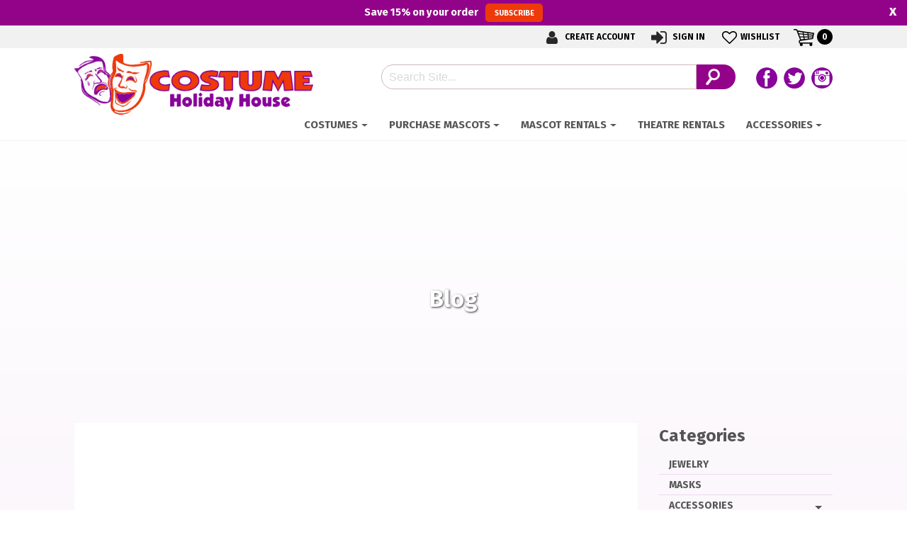

--- FILE ---
content_type: text/html; charset=UTF-8
request_url: https://www.costumeholidayhouse.com/blog-category/uncategorized/page/5/
body_size: 18458
content:
<!DOCTYPE html>

<!--[if lt IE 7]>  <html class="no-js lt-ie9 lt-ie8 lt-ie7" lang="en-US"> <![endif]-->
<!--[if IE 7]>     <html class="no-js lt-ie9 lt-ie8" lang="en-US"> <![endif]-->
<!--[if IE 8]>     <html class="no-js lt-ie9" lang="en-US"> <![endif]-->
<!--[if gt IE 8]><!--> <html class="no-js" lang="en-US"> <!--<![endif]-->
	<head>
        <meta charset="UTF-8">
<meta http-equiv="X-UA-Compatible" content="IE=edge,chrome=1">
<title>Uncategorized Archives - Page 5 of 7 - Costume Holiday House</title>
<meta name="viewport" content="width=device-width">
<meta name="format-detection" content="telephone=no">
<link rel="profile" href="http://gmpg.org/xfn/11">
<link rel="pingback" href="https://www.costumeholidayhouse.com/xmlrpc.php">
<link rel="preload" as="image" href="/wp-content/uploads/2019/04/easter-banner-2019.jpg" />
<noscript>
	<link href="https://fonts.googleapis.com/css2?family=Fira+Sans:ital,wght@0,700;1,300&display=swap" rel="stylesheet">
	<link href="https://www.costumeholidayhouse.com/wp-content/themes/chh-2025/css/unified_theme.css" rel="stylesheet" type="text/css">
	<link rel="stylesheet" href="https://use.fontawesome.com/releases/v5.6.3/css/all.css" integrity="sha384-UHRtZLI+pbxtHCWp1t77Bi1L4ZtiqrqD80Kn4Z8NTSRyMA2Fd33n5dQ8lWUE00s/" crossorigin="anonymous">
</noscript>
<!--wordpress head-->
<meta name='robots' content='index, follow, max-image-preview:large, max-snippet:-1, max-video-preview:-1' />

	<!-- This site is optimized with the Yoast SEO plugin v26.6 - https://yoast.com/wordpress/plugins/seo/ -->
	<link rel="canonical" href="https://www.costumeholidayhouse.com/blog-category/uncategorized/page/5/" />
	<link rel="prev" href="https://www.costumeholidayhouse.com/blog-category/uncategorized/page/4/" />
	<link rel="next" href="https://www.costumeholidayhouse.com/blog-category/uncategorized/page/6/" />
	<meta property="og:locale" content="en_US" />
	<meta property="og:type" content="article" />
	<meta property="og:title" content="Uncategorized Archives - Page 5 of 7 - Costume Holiday House" />
	<meta property="og:url" content="https://www.costumeholidayhouse.com/blog-category/uncategorized/" />
	<meta property="og:site_name" content="Costume Holiday House" />
	<meta name="twitter:card" content="summary_large_image" />
	<script type="application/ld+json" class="yoast-schema-graph">{"@context":"https://schema.org","@graph":[{"@type":"CollectionPage","@id":"https://www.costumeholidayhouse.com/blog-category/uncategorized/","url":"https://www.costumeholidayhouse.com/blog-category/uncategorized/page/5/","name":"Uncategorized Archives - Page 5 of 7 - Costume Holiday House","isPartOf":{"@id":"https://www.costumeholidayhouse.com/#website"},"breadcrumb":{"@id":"https://www.costumeholidayhouse.com/blog-category/uncategorized/page/5/#breadcrumb"},"inLanguage":"en-US"},{"@type":"BreadcrumbList","@id":"https://www.costumeholidayhouse.com/blog-category/uncategorized/page/5/#breadcrumb","itemListElement":[{"@type":"ListItem","position":1,"name":"Home","item":"https://www.costumeholidayhouse.com/"},{"@type":"ListItem","position":2,"name":"Uncategorized"}]},{"@type":"WebSite","@id":"https://www.costumeholidayhouse.com/#website","url":"https://www.costumeholidayhouse.com/","name":"Costume Holiday House","description":"","potentialAction":[{"@type":"SearchAction","target":{"@type":"EntryPoint","urlTemplate":"https://www.costumeholidayhouse.com/?s={search_term_string}"},"query-input":{"@type":"PropertyValueSpecification","valueRequired":true,"valueName":"search_term_string"}}],"inLanguage":"en-US"}]}</script>
	<!-- / Yoast SEO plugin. -->


<link rel='dns-prefetch' href='//hb.wpmucdn.com' />
<link href='//hb.wpmucdn.com' rel='preconnect' />
<link rel="alternate" type="application/rss+xml" title="Costume Holiday House &raquo; Uncategorized Category Feed" href="https://www.costumeholidayhouse.com/blog-category/uncategorized/feed/" />
<style id='wp-img-auto-sizes-contain-inline-css' type='text/css'>
img:is([sizes=auto i],[sizes^="auto," i]){contain-intrinsic-size:3000px 1500px}
/*# sourceURL=wp-img-auto-sizes-contain-inline-css */
</style>
<link rel='stylesheet' id='wp-components-css' href='https://hb.wpmucdn.com/www.costumeholidayhouse.com/4a626858-b541-4118-9f06-e2edc179861b.css' type='text/css' media='all' />
<link rel='stylesheet' id='wphb-1-css' href='https://hb.wpmucdn.com/www.costumeholidayhouse.com/ccb6e3ec-6e5a-4fe4-92c1-0a78ea10df51.css' type='text/css' media='all' />
<style id='wp-emoji-styles-inline-css' type='text/css'>

	img.wp-smiley, img.emoji {
		display: inline !important;
		border: none !important;
		box-shadow: none !important;
		height: 1em !important;
		width: 1em !important;
		margin: 0 0.07em !important;
		vertical-align: -0.1em !important;
		background: none !important;
		padding: 0 !important;
	}
/*# sourceURL=wp-emoji-styles-inline-css */
</style>
<style id='classic-theme-styles-inline-css' type='text/css'>
/*! This file is auto-generated */
.wp-block-button__link{color:#fff;background-color:#32373c;border-radius:9999px;box-shadow:none;text-decoration:none;padding:calc(.667em + 2px) calc(1.333em + 2px);font-size:1.125em}.wp-block-file__button{background:#32373c;color:#fff;text-decoration:none}
/*# sourceURL=/wp-includes/css/classic-themes.min.css */
</style>
<style id='woocommerce-inline-inline-css' type='text/css'>
.woocommerce form .form-row .required { visibility: visible; }
/*# sourceURL=woocommerce-inline-inline-css */
</style>
<link rel='stylesheet' id='wphb-2-css' href='https://hb.wpmucdn.com/www.costumeholidayhouse.com/5034d193-f521-44f3-be5c-721aa50d7458.css' type='text/css' media='all' />
<script type="text/javascript" src="https://hb.wpmucdn.com/www.costumeholidayhouse.com/44c298a1-0c86-4d69-8612-de4db0053d9d.js" id="jquery-core-js"></script>
<script type="text/javascript" src="https://hb.wpmucdn.com/www.costumeholidayhouse.com/445e33e7-750d-46b9-8761-4a6bcbd3b724.js" id="jquery-migrate-js"></script>
<script type="text/javascript" id="wphb-3-js-extra">
/* <![CDATA[ */
var ajax_object = {"ajax_url":"https://www.costumeholidayhouse.com/wp-admin/admin-ajax.php"};
var alg_wc_checkout_files_upload = {"max_file_size":"0","max_file_size_exceeded_message":"Allowed file size exceeded (maximum 0 MB).","progress_bar_enabled":""};;;var woocommerce_params = {"ajax_url":"/wp-admin/admin-ajax.php","wc_ajax_url":"/?wc-ajax=%%endpoint%%","i18n_password_show":"Show password","i18n_password_hide":"Hide password"};;;var wc_add_to_cart_params = {"ajax_url":"/wp-admin/admin-ajax.php","wc_ajax_url":"/?wc-ajax=%%endpoint%%","i18n_view_cart":"View cart","cart_url":"https://www.costumeholidayhouse.com/cart/","is_cart":"","cart_redirect_after_add":"no"};
//# sourceURL=wphb-3-js-extra
/* ]]> */
</script>
<script type="text/javascript" src="https://hb.wpmucdn.com/www.costumeholidayhouse.com/19ccb156-958a-4474-8301-673cc553dd4d.js" id="wphb-3-js"></script>
<link rel="https://api.w.org/" href="https://www.costumeholidayhouse.com/wp-json/" /><link rel="alternate" title="JSON" type="application/json" href="https://www.costumeholidayhouse.com/wp-json/wp/v2/categories/1" /><link rel="EditURI" type="application/rsd+xml" title="RSD" href="https://www.costumeholidayhouse.com/xmlrpc.php?rsd" />
<meta name="generator" content="WordPress 6.9" />
<meta name="generator" content="WooCommerce 10.4.3" />
<meta name="tec-api-version" content="v1"><meta name="tec-api-origin" content="https://www.costumeholidayhouse.com"><link rel="alternate" href="https://www.costumeholidayhouse.com/wp-json/tribe/events/v1/" />	<noscript><style>.woocommerce-product-gallery{ opacity: 1 !important; }</style></noscript>
	<style type="text/css">.recentcomments a{display:inline !important;padding:0 !important;margin:0 !important;}</style><link rel="icon" href="https://www.costumeholidayhouse.com/wp-content/uploads/2018/08/cropped-mask-fav-100x100.png" sizes="48x48" />
<link rel="apple-touch-icon" href="https://www.costumeholidayhouse.com/wp-content/uploads/2018/08/cropped-mask-fav-180x180.png" />
<meta name="msapplication-TileImage" content="https://www.costumeholidayhouse.com/wp-content/uploads/2018/08/cropped-mask-fav-270x270.png" />
<!-- Global site tag (gtag.js) - Google Analytics -->
<!-- Google Tag Manager -->
<script>(function(w,d,s,l,i){w[l]=w[l]||[];w[l].push({'gtm.start':
new Date().getTime(),event:'gtm.js'});var f=d.getElementsByTagName(s)[0],
j=d.createElement(s),dl=l!='dataLayer'?'&l='+l:'';j.async=true;j.src=
'https://www.googletagmanager.com/gtm.js?id='+i+dl;f.parentNode.insertBefore(j,f);
})(window,document,'script','dataLayer','GTM-NVTXSDD');</script>
<!-- End Google Tag Manager -->
<link href="https://fonts.googleapis.com/css2?family=Fira+Sans:ital,wght@0,700;1,300&display=swap" rel="preload" as="style" onload="this.rel='stylesheet'">
<link href="https://www.costumeholidayhouse.com/wp-content/themes/chh-2025/css/unified_theme.css" rel="preload" as="style" onload="this.rel='stylesheet'">
<link ref="https://use.fontawesome.com/releases/v5.6.3/css/all.css" integrity="sha384-UHRtZLI+pbxtHCWp1t77Bi1L4ZtiqrqD80Kn4Z8NTSRyMA2Fd33n5dQ8lWUE00s/" crossorigin="anonymous" rel="preload" as="style" onload="this.rel='stylesheet'">	<style id='wp-block-code-inline-css' type='text/css'>
.wp-block-code{box-sizing:border-box}.wp-block-code code{
  /*!rtl:begin:ignore*/direction:ltr;display:block;font-family:inherit;overflow-wrap:break-word;text-align:initial;white-space:pre-wrap
  /*!rtl:end:ignore*/}
/*# sourceURL=https://www.costumeholidayhouse.com/wp-includes/blocks/code/style.min.css */
</style>
<link rel='stylesheet' id='wc-blocks-style-css' href='https://hb.wpmucdn.com/www.costumeholidayhouse.com/f4b7745e-a6af-4fca-920d-c6db8677d1d8.css' type='text/css' media='all' />
<style id='global-styles-inline-css' type='text/css'>
:root{--wp--preset--aspect-ratio--square: 1;--wp--preset--aspect-ratio--4-3: 4/3;--wp--preset--aspect-ratio--3-4: 3/4;--wp--preset--aspect-ratio--3-2: 3/2;--wp--preset--aspect-ratio--2-3: 2/3;--wp--preset--aspect-ratio--16-9: 16/9;--wp--preset--aspect-ratio--9-16: 9/16;--wp--preset--color--black: #000000;--wp--preset--color--cyan-bluish-gray: #abb8c3;--wp--preset--color--white: #ffffff;--wp--preset--color--pale-pink: #f78da7;--wp--preset--color--vivid-red: #cf2e2e;--wp--preset--color--luminous-vivid-orange: #ff6900;--wp--preset--color--luminous-vivid-amber: #fcb900;--wp--preset--color--light-green-cyan: #7bdcb5;--wp--preset--color--vivid-green-cyan: #00d084;--wp--preset--color--pale-cyan-blue: #8ed1fc;--wp--preset--color--vivid-cyan-blue: #0693e3;--wp--preset--color--vivid-purple: #9b51e0;--wp--preset--gradient--vivid-cyan-blue-to-vivid-purple: linear-gradient(135deg,rgb(6,147,227) 0%,rgb(155,81,224) 100%);--wp--preset--gradient--light-green-cyan-to-vivid-green-cyan: linear-gradient(135deg,rgb(122,220,180) 0%,rgb(0,208,130) 100%);--wp--preset--gradient--luminous-vivid-amber-to-luminous-vivid-orange: linear-gradient(135deg,rgb(252,185,0) 0%,rgb(255,105,0) 100%);--wp--preset--gradient--luminous-vivid-orange-to-vivid-red: linear-gradient(135deg,rgb(255,105,0) 0%,rgb(207,46,46) 100%);--wp--preset--gradient--very-light-gray-to-cyan-bluish-gray: linear-gradient(135deg,rgb(238,238,238) 0%,rgb(169,184,195) 100%);--wp--preset--gradient--cool-to-warm-spectrum: linear-gradient(135deg,rgb(74,234,220) 0%,rgb(151,120,209) 20%,rgb(207,42,186) 40%,rgb(238,44,130) 60%,rgb(251,105,98) 80%,rgb(254,248,76) 100%);--wp--preset--gradient--blush-light-purple: linear-gradient(135deg,rgb(255,206,236) 0%,rgb(152,150,240) 100%);--wp--preset--gradient--blush-bordeaux: linear-gradient(135deg,rgb(254,205,165) 0%,rgb(254,45,45) 50%,rgb(107,0,62) 100%);--wp--preset--gradient--luminous-dusk: linear-gradient(135deg,rgb(255,203,112) 0%,rgb(199,81,192) 50%,rgb(65,88,208) 100%);--wp--preset--gradient--pale-ocean: linear-gradient(135deg,rgb(255,245,203) 0%,rgb(182,227,212) 50%,rgb(51,167,181) 100%);--wp--preset--gradient--electric-grass: linear-gradient(135deg,rgb(202,248,128) 0%,rgb(113,206,126) 100%);--wp--preset--gradient--midnight: linear-gradient(135deg,rgb(2,3,129) 0%,rgb(40,116,252) 100%);--wp--preset--font-size--small: 13px;--wp--preset--font-size--medium: 20px;--wp--preset--font-size--large: 36px;--wp--preset--font-size--x-large: 42px;--wp--preset--spacing--20: 0.44rem;--wp--preset--spacing--30: 0.67rem;--wp--preset--spacing--40: 1rem;--wp--preset--spacing--50: 1.5rem;--wp--preset--spacing--60: 2.25rem;--wp--preset--spacing--70: 3.38rem;--wp--preset--spacing--80: 5.06rem;--wp--preset--shadow--natural: 6px 6px 9px rgba(0, 0, 0, 0.2);--wp--preset--shadow--deep: 12px 12px 50px rgba(0, 0, 0, 0.4);--wp--preset--shadow--sharp: 6px 6px 0px rgba(0, 0, 0, 0.2);--wp--preset--shadow--outlined: 6px 6px 0px -3px rgb(255, 255, 255), 6px 6px rgb(0, 0, 0);--wp--preset--shadow--crisp: 6px 6px 0px rgb(0, 0, 0);}:where(.is-layout-flex){gap: 0.5em;}:where(.is-layout-grid){gap: 0.5em;}body .is-layout-flex{display: flex;}.is-layout-flex{flex-wrap: wrap;align-items: center;}.is-layout-flex > :is(*, div){margin: 0;}body .is-layout-grid{display: grid;}.is-layout-grid > :is(*, div){margin: 0;}:where(.wp-block-columns.is-layout-flex){gap: 2em;}:where(.wp-block-columns.is-layout-grid){gap: 2em;}:where(.wp-block-post-template.is-layout-flex){gap: 1.25em;}:where(.wp-block-post-template.is-layout-grid){gap: 1.25em;}.has-black-color{color: var(--wp--preset--color--black) !important;}.has-cyan-bluish-gray-color{color: var(--wp--preset--color--cyan-bluish-gray) !important;}.has-white-color{color: var(--wp--preset--color--white) !important;}.has-pale-pink-color{color: var(--wp--preset--color--pale-pink) !important;}.has-vivid-red-color{color: var(--wp--preset--color--vivid-red) !important;}.has-luminous-vivid-orange-color{color: var(--wp--preset--color--luminous-vivid-orange) !important;}.has-luminous-vivid-amber-color{color: var(--wp--preset--color--luminous-vivid-amber) !important;}.has-light-green-cyan-color{color: var(--wp--preset--color--light-green-cyan) !important;}.has-vivid-green-cyan-color{color: var(--wp--preset--color--vivid-green-cyan) !important;}.has-pale-cyan-blue-color{color: var(--wp--preset--color--pale-cyan-blue) !important;}.has-vivid-cyan-blue-color{color: var(--wp--preset--color--vivid-cyan-blue) !important;}.has-vivid-purple-color{color: var(--wp--preset--color--vivid-purple) !important;}.has-black-background-color{background-color: var(--wp--preset--color--black) !important;}.has-cyan-bluish-gray-background-color{background-color: var(--wp--preset--color--cyan-bluish-gray) !important;}.has-white-background-color{background-color: var(--wp--preset--color--white) !important;}.has-pale-pink-background-color{background-color: var(--wp--preset--color--pale-pink) !important;}.has-vivid-red-background-color{background-color: var(--wp--preset--color--vivid-red) !important;}.has-luminous-vivid-orange-background-color{background-color: var(--wp--preset--color--luminous-vivid-orange) !important;}.has-luminous-vivid-amber-background-color{background-color: var(--wp--preset--color--luminous-vivid-amber) !important;}.has-light-green-cyan-background-color{background-color: var(--wp--preset--color--light-green-cyan) !important;}.has-vivid-green-cyan-background-color{background-color: var(--wp--preset--color--vivid-green-cyan) !important;}.has-pale-cyan-blue-background-color{background-color: var(--wp--preset--color--pale-cyan-blue) !important;}.has-vivid-cyan-blue-background-color{background-color: var(--wp--preset--color--vivid-cyan-blue) !important;}.has-vivid-purple-background-color{background-color: var(--wp--preset--color--vivid-purple) !important;}.has-black-border-color{border-color: var(--wp--preset--color--black) !important;}.has-cyan-bluish-gray-border-color{border-color: var(--wp--preset--color--cyan-bluish-gray) !important;}.has-white-border-color{border-color: var(--wp--preset--color--white) !important;}.has-pale-pink-border-color{border-color: var(--wp--preset--color--pale-pink) !important;}.has-vivid-red-border-color{border-color: var(--wp--preset--color--vivid-red) !important;}.has-luminous-vivid-orange-border-color{border-color: var(--wp--preset--color--luminous-vivid-orange) !important;}.has-luminous-vivid-amber-border-color{border-color: var(--wp--preset--color--luminous-vivid-amber) !important;}.has-light-green-cyan-border-color{border-color: var(--wp--preset--color--light-green-cyan) !important;}.has-vivid-green-cyan-border-color{border-color: var(--wp--preset--color--vivid-green-cyan) !important;}.has-pale-cyan-blue-border-color{border-color: var(--wp--preset--color--pale-cyan-blue) !important;}.has-vivid-cyan-blue-border-color{border-color: var(--wp--preset--color--vivid-cyan-blue) !important;}.has-vivid-purple-border-color{border-color: var(--wp--preset--color--vivid-purple) !important;}.has-vivid-cyan-blue-to-vivid-purple-gradient-background{background: var(--wp--preset--gradient--vivid-cyan-blue-to-vivid-purple) !important;}.has-light-green-cyan-to-vivid-green-cyan-gradient-background{background: var(--wp--preset--gradient--light-green-cyan-to-vivid-green-cyan) !important;}.has-luminous-vivid-amber-to-luminous-vivid-orange-gradient-background{background: var(--wp--preset--gradient--luminous-vivid-amber-to-luminous-vivid-orange) !important;}.has-luminous-vivid-orange-to-vivid-red-gradient-background{background: var(--wp--preset--gradient--luminous-vivid-orange-to-vivid-red) !important;}.has-very-light-gray-to-cyan-bluish-gray-gradient-background{background: var(--wp--preset--gradient--very-light-gray-to-cyan-bluish-gray) !important;}.has-cool-to-warm-spectrum-gradient-background{background: var(--wp--preset--gradient--cool-to-warm-spectrum) !important;}.has-blush-light-purple-gradient-background{background: var(--wp--preset--gradient--blush-light-purple) !important;}.has-blush-bordeaux-gradient-background{background: var(--wp--preset--gradient--blush-bordeaux) !important;}.has-luminous-dusk-gradient-background{background: var(--wp--preset--gradient--luminous-dusk) !important;}.has-pale-ocean-gradient-background{background: var(--wp--preset--gradient--pale-ocean) !important;}.has-electric-grass-gradient-background{background: var(--wp--preset--gradient--electric-grass) !important;}.has-midnight-gradient-background{background: var(--wp--preset--gradient--midnight) !important;}.has-small-font-size{font-size: var(--wp--preset--font-size--small) !important;}.has-medium-font-size{font-size: var(--wp--preset--font-size--medium) !important;}.has-large-font-size{font-size: var(--wp--preset--font-size--large) !important;}.has-x-large-font-size{font-size: var(--wp--preset--font-size--x-large) !important;}
/*# sourceURL=global-styles-inline-css */
</style>
<link rel='stylesheet' id='wc-square-cart-checkout-block-css' href='https://hb.wpmucdn.com/www.costumeholidayhouse.com/309a26ef-e023-4002-b8de-e15755faf626.css' type='text/css' media='all' />
</head>
    <body class="archive paged category category-uncategorized category-1 paged-5 category-paged-5 wp-theme-zombie wp-child-theme-chh-2025 theme-zombie woocommerce-no-js tribe-no-js chrome osx">
        <!-- Google Tag Manager (noscript) -->
<noscript><iframe src="https://www.googletagmanager.com/ns.html?id=GTM-NVTXSDD"
height="0" width="0" style="display:none;visibility:hidden"></iframe></noscript>
<!-- End Google Tag Manager (noscript) -->
		<a href="#content" title="Skip Navigation" href="#content" class="sr-only sr-only-focusable">Skip to main content</a>
				<div id="fixed_header">
			<div class="container text-center">
				<a style="color:inherit; text-decoration:none; display:block; padding: 0;font-size:14.5px;" href="/newsletter/">Save <strong>15%</strong> on your order <span class="btn" style="font-size:75%;margin-left:7px;">Subscribe</span></a>
			</div>
			<span id="fh_closer" style="top: 0px;padding:0 15px;">x</span>
			
			
		</div>
				<header id="header">
            <div class="top">
                <div class="container text-right">
                    <ul class="navbar-nav">
                    
                    <li><a title="Create Account" href="/my-account/#create"><i class="account"></i> Create Account</a></li>    
                    <li class="dropdown">
                        <a title="Account Login/Information" href="/my-account/">
                            <i class="signin"></i> Sign In                         </a>
                        <ul class="dropdown-menu">
                            <li>
                                <a href="/my-account/">
                                    Sign In                                 </a>
                            </li>
                            <li>
                                <a href="/my-account/orders/">Orders</a>
                            </li>
                            
                            
                        </ul>
                    </li>
                    <li>
                        <a href="/my-account/wishlist/"><i class="wishlist"></i>Wishlist</a>
                    </li>
                    <li>
                        <a class="cartlink">
                            <i></i>
                            <span class="sr-only">My Cart</span>
                            <span class="cart-items">
                                0                                <span class="sr-only">Items in Cart</span>
                            </span>
                        </a>
                        <div class="minicart">

                             

                                Cart<div class="widget_shopping_cart_content"></div>
<pre class="wp-block-code"><code>&lt;script>(function(d, s, id) { var js, pjs = d.getElementsByTagName(s)&#91;0]; if (d.getElementById(id)) return; js = d.createElement(s); js.id = id; js.src = "//www.tickcounter.com/static/js/loader.js"; pjs.parentNode.insertBefore(js, pjs); }(document, "script", "tickcounter-sdk"));&lt;/script>&lt;a data-type="countdown" data-id="7881748" class="tickcounter" style="display:block; left:0; width:100%; height:0; position:relative; padding-bottom:25%; margin:0 auto;" title="Countdown to Ren Fest" href="//www.tickcounter.com/">Countdown to Ren Fest&lt;/a></code></pre>
 

                             
                            <div class="cartlink">Close Cart</div>
                        </div>
                    </li>
                    
                </ul>
                </div>
            </div>
            <div class="bottom">
                <div class="container text-center">
                    <div class="row">
                        <div class="col-lg-4 left">
                            <a class="logo" href="/">
    <img src="https://www.costumeholidayhouse.com/wp-content/uploads/2018/08/logo.png" alt="Costume Holiday House"></a>                        </div>
                        <div class="col-lg-8 right">
                            <div class="headerflex">
                            <form method="get" id="searchform" action="https://www.costumeholidayhouse.com/">
    <div>
		<label for="s" class="sr-only">Search</label>
		<input type="text" class="field" name="s" id="s" placeholder="Search Site..." />
		<input type="submit" class="submit" name="submit" id="searchsubmit" value="Search" />
    </div>
</form>                            <div class="social"> 
    
    <a class="facebook" href="https://www.facebook.com/CostumeHolidayHouse"><span>Follow us on Facebook</span></a> 
    <a class="twitter" href="https://twitter.com/costumerentals"><span>Follow our Twitter Feed</span></a>
    <a class="instagram" href="http://instagram.com/costumeholidayhouse"><span>View Our Instagram Photos</span></a>
</div>                            </div>
                            
                        </div>
                    </div>
                    <nav class="navbar navbar-toggleable-md" id="nav_2025">

    <button class="navbar-toggler" type="button" data-toggle="collapse" data-target="#navbarNavDropdown" aria-controls="navbarNavDropdown" aria-expanded="false" aria-label="Toggle navigation">
    <span class="navbar-toggler-icon"></span>Menu 
    </button>
    <div class="collapse navbar-collapse" id="navbarNavDropdown">
        <ul class="navbar-nav mr-auto mt-2 mt-lg-0">
            <li class="dropdown costumes mega">
                <a class="nav-link dropdown-toggle"href="#">Costumes</a> 
                <ul class="dropdown-menu depth_0">
                    <li class="dropdown"><a class="nav-link dropdown-toggle" href="https://www.costumeholidayhouse.com/category/chh/adult-costumes/">ADULT COSTUMES</a><ul class="dropdown-menu depth_1"><li><a href="https://www.costumeholidayhouse.com/category/chh/adult-costumes/biblical/">Biblical</a></li><li><a href="https://www.costumeholidayhouse.com/category/chh/adult-costumes/clown-adult-costumes/">Clown</a></li><li><a href="https://www.costumeholidayhouse.com/category/chh/adult-costumes/military/">Military</a></li><li><a href="https://www.costumeholidayhouse.com/category/chh/adult-costumes/1920s-gangster-flappers-1/">Gangsters &amp; Flappers</a></li><li><a href="https://www.costumeholidayhouse.com/category/chh/adult-costumes/1950s-sockhop-and-greasers/">1950's - Sockhop and Greasers</a></li><li><a href="https://www.costumeholidayhouse.com/category/chh/adult-costumes/60-s-70-s-costumes-1-adult-costumes/">60's &amp; 70's Costumes</a></li><li><a href="https://www.costumeholidayhouse.com/category/chh/adult-costumes/80s-costumes/">80's Costumes</a></li><li><a href="https://www.costumeholidayhouse.com/category/chh/adult-costumes/2nd-skin-costumes/">2nd Skin Costumes - Adult</a></li><li><a href="https://www.costumeholidayhouse.com/category/chh/adult-costumes/animal-1-adult-costumes/">Animal</a></li><li><a href="https://www.costumeholidayhouse.com/category/chh/adult-costumes/biblical-1-adult-costumes/">Biblical - Adult</a></li><li><a href="https://www.costumeholidayhouse.com/category/chh/adult-costumes/cartoon-character/">Cartoon Character</a></li><li><a href="https://www.costumeholidayhouse.com/category/chh/adult-costumes/clown-1-adult-costumes/">Clown - Full Suit</a></li><li><a href="https://www.costumeholidayhouse.com/category/chh/adult-costumes/comical-1-adult-costumes/">Comical</a></li><li><a href="https://www.costumeholidayhouse.com/category/chh/adult-costumes/cowboy-western/">Cowboy / Western</a></li><li><a href="https://www.costumeholidayhouse.com/category/chh/adult-costumes/disney-1-adult-costumes/">Fairytale</a></li><li><a href="https://www.costumeholidayhouse.com/category/chh/adult-costumes/food-1-adult-costumes/">Food</a></li><li><a href="https://www.costumeholidayhouse.com/category/chh/adult-costumes/licensed-1-adult-costumes/">Licensed</a></li><li><a href="https://www.costumeholidayhouse.com/category/chh/adult-costumes/ladies-1-adult-costumes/">Ladies</a></li><li><a href="https://www.costumeholidayhouse.com/category/chh/adult-costumes/mens-1-adult-costumes/">Mens</a></li><li><a href="https://www.costumeholidayhouse.com/category/chh/adult-costumes/military-1-adult-costumes/">Military Uniforms</a></li><li><a href="https://www.costumeholidayhouse.com/category/chh/adult-costumes/oktoberfest-1/">Oktoberfest</a></li><li><a href="https://www.costumeholidayhouse.com/category/chh/adult-costumes/period-1-adult-costumes/">Period</a></li><li><a href="https://www.costumeholidayhouse.com/category/chh/adult-costumes/plus-size-lady-1-adult-costumes/">Plus Size Lady</a></li><li><a href="https://www.costumeholidayhouse.com/category/chh/adult-costumes/plus-size-men-1-adult-costumes/">Plus Size Men</a></li><li><a href="https://www.costumeholidayhouse.com/category/chh/adult-costumes/pirate-1-adult-costumes/">Pirate</a></li><li><a href="https://www.costumeholidayhouse.com/category/chh/adult-costumes/police-prisoner/">Police / Prisoner</a></li><li><a href="https://www.costumeholidayhouse.com/category/chh/adult-costumes/priest-nun/">Priest / Nun</a></li><li><a href="https://www.costumeholidayhouse.com/category/chh/adult-costumes/princess-1-adult-costumes/">Princess</a></li><li><a href="https://www.costumeholidayhouse.com/category/chh/adult-costumes/renaissance-adult/">Renaissance</a></li><li><a href="https://www.costumeholidayhouse.com/category/chh/adult-costumes/santa-suits-1/">Santa Suits</a></li><li><a href="https://www.costumeholidayhouse.com/category/chh/adult-costumes/santa-helpers-1/">Santa Helpers</a></li><li><a href="https://www.costumeholidayhouse.com/category/chh/adult-costumes/scary-1/">Scary</a></li><li><a href="https://www.costumeholidayhouse.com/category/chh/adult-costumes/sexy-1-adult-costumes/">Sexy</a></li><li><a href="https://www.costumeholidayhouse.com/category/chh/adult-costumes/skeleton-1-adult-costumes/">Skeleton</a></li><li><a href="https://www.costumeholidayhouse.com/category/chh/adult-costumes/super-heroes-1-adult-costumes/">Super Heroes</a></li><li><a href="https://www.costumeholidayhouse.com/category/chh/adult-costumes/star-wars-1-adult-costumes/">Star Wars - Adult</a></li><li><a href="https://www.costumeholidayhouse.com/category/chh/adult-costumes/steampunk/">Steampunk</a></li><li><a href="https://www.costumeholidayhouse.com/category/chh/adult-costumes/traditional-mens-1/">Traditional Mens</a></li><li><a href="https://www.costumeholidayhouse.com/category/chh/adult-costumes/traditional-ladies-1/">Traditional Ladies</a></li><li><a href="https://www.costumeholidayhouse.com/category/chh/adult-costumes/vampire/">Vampire Costumes - Adult</a></li><li><a href="https://www.costumeholidayhouse.com/category/chh/adult-costumes/witch-1-adult-costumes/">Witch Adult Costumes</a></li><li><a href="https://www.costumeholidayhouse.com/category/chh/adult-costumes/wizard-of-oz-1-adult-costumes/">Wizard of Oz - Adult</a></li><li><a href="https://www.costumeholidayhouse.com/category/chh/adult-costumes/zombie/">Zombie</a></li></ul></li><li><a class="nav-link" href="https://www.costumeholidayhouse.com/category/chh/children-costumes-2/">CHILDREN'S COSTUMES</a></li><li><a class="nav-link" href="https://www.costumeholidayhouse.com/category/chh/wigs/">WIGS</a></li><li><a class="nav-link" href="https://www.costumeholidayhouse.com/category/chh/make/">MAKEUP</a></li>
                </ul>
            </li>
            <li class="dropdown mega"><a class="nav-link dropdown-toggle" href="https://www.costumeholidayhouse.com/category/chh/mascot/">Purchase Mascots</a><ul class="dropdown-menu depth_0"><li><a href="https://www.costumeholidayhouse.com/category/chh/mascot/mascots200/">Mascots Under $200</a></li><li><a href="https://www.costumeholidayhouse.com/category/chh/mascot/christmas-1-mascot/">Christmas Mascots</a></li><li><a href="https://www.costumeholidayhouse.com/category/chh/mascot/rabbits-1/">Rabbits</a></li><li><a href="https://www.costumeholidayhouse.com/category/chh/mascot/water-animals/">Water Animals</a></li><li><a href="https://www.costumeholidayhouse.com/category/chh/mascot/cat/">Cat</a></li><li><a href="https://www.costumeholidayhouse.com/category/chh/mascot/birds-1-mascot/">Birds</a></li><li><a href="https://www.costumeholidayhouse.com/category/chh/mascot/dog-1-mascot/">Dog</a></li><li><a href="https://www.costumeholidayhouse.com/category/chh/mascot/mice/">Mice - Mascot</a></li><li><a href="https://www.costumeholidayhouse.com/category/chh/mascot/misc-1-mascot/">Misc - Blood Drop and Mexican</a></li><li><a href="https://www.costumeholidayhouse.com/category/chh/mascot/bears-1/">Bears</a></li><li><a href="https://www.costumeholidayhouse.com/category/chh/mascot/woodland-animals/">Woodland Animals</a></li><li><a href="https://www.costumeholidayhouse.com/category/chh/mascot/wilderness-animals/">Wilderness Animals</a></li><li><a href="https://www.costumeholidayhouse.com/category/chh/mascot/farm-animals/">Farm Animals</a></li><li><a href="https://www.costumeholidayhouse.com/category/chh/mascot/insects-1-mascot/">Insects - Mascots</a></li><li><a href="https://www.costumeholidayhouse.com/category/chh/mascot/crocodiles-frogs/">Crocodiles-Frogs</a></li><li><a href="https://www.costumeholidayhouse.com/category/chh/mascot/dragons-dinos/">Dragons-Dinos</a></li><li><a href="https://www.costumeholidayhouse.com/category/chh/mascot/storybook/">Storybook</a></li><li><a href="https://www.costumeholidayhouse.com/category/chh/mascot/clown-1-mascot/">Clown - Mascot</a></li><li><a href="https://www.costumeholidayhouse.com/category/chh/mascot/waver-mascots/">Waver Mascots</a></li></ul></li><li class="dropdown mega"><a class="nav-link dropdown-toggle" href="https://www.costumeholidayhouse.com/category/chh/mascots/">Mascot Rentals</a><ul class="dropdown-menu depth_0"><li><a href="https://www.costumeholidayhouse.com/category/chh/mascots/christmas-mascot-rentals/">Christmas Mascot Rentals</a></li><li><a href="https://www.costumeholidayhouse.com/category/chh/mascots/animal/">Animal</a></li></ul></li><li><a class="nav-link" href="https://www.costumeholidayhouse.com/category/chh/theatre-rentals/">Theatre Rentals</a></li><li class="dropdown mega"><a class="nav-link dropdown-toggle" href="https://www.costumeholidayhouse.com/category/chh/accessories/">ACCESSORIES</a><ul class="dropdown-menu depth_0"><li><a href="https://www.costumeholidayhouse.com/category/chh/accessories/weapons/">WEAPONS</a></li><li><a href="https://www.costumeholidayhouse.com/category/chh/accessories/hawaiian/">Hawaiian Accessories</a></li><li><a href="https://www.costumeholidayhouse.com/category/chh/accessories/fifties/">50's</a></li><li><a href="https://www.costumeholidayhouse.com/category/chh/accessories/60-s-and-70-s/">60's and 70's</a></li><li><a href="https://www.costumeholidayhouse.com/category/chh/accessories/80-s/">80's Accessories</a></li><li><a href="https://www.costumeholidayhouse.com/category/chh/accessories/animal-ears-tail-1/">Animal Ears &amp; Tail</a></li><li><a href="https://www.costumeholidayhouse.com/category/chh/accessories/animal-noses-1/">Animal Noses</a></li><li><a href="https://www.costumeholidayhouse.com/category/chh/accessories/body-parts-severed-misc-1/">Body Parts - Severed,Misc.</a></li><li><a href="https://www.costumeholidayhouse.com/category/chh/accessories/canes-1/">Canes</a></li><li><a href="https://www.costumeholidayhouse.com/category/chh/accessories/christmas-1-accessories/">Christmas Accessories</a></li><li><a href="https://www.costumeholidayhouse.com/category/chh/accessories/clown-clothing-1/">Clown-Clothing</a></li><li><a href="https://www.costumeholidayhouse.com/category/chh/accessories/clown-props-1/">Clown-Props</a></li><li><a href="https://www.costumeholidayhouse.com/category/chh/accessories/decorations-1-accessories/">DECORATIONS</a></li><li><a href="https://www.costumeholidayhouse.com/category/chh/accessories/doctor-1/">Doctor / Nurse</a></li><li><a href="https://www.costumeholidayhouse.com/category/chh/accessories/ears-1/">Ears</a></li><li><a href="https://www.costumeholidayhouse.com/category/chh/accessories/eyelashes-1/">Eyelashes</a></li><li><a href="https://www.costumeholidayhouse.com/category/chh/accessories/formal-ware-mens-1/">Formal Wear - Mens</a></li><li><a href="https://www.costumeholidayhouse.com/category/chh/accessories/footwear-1-accessories/">Footwear</a></li><li><a href="https://www.costumeholidayhouse.com/category/chh/accessories/genie/">Genie</a></li><li><a href="https://www.costumeholidayhouse.com/category/chh/accessories/glasses-1/">Glasses</a></li><li><a href="https://www.costumeholidayhouse.com/category/chh/accessories/gloves-1-accessories/">Gloves</a></li><li><a href="https://www.costumeholidayhouse.com/category/chh/accessories/hands-feet-1/">Hands &amp; Feet</a></li><li><a href="https://www.costumeholidayhouse.com/category/chh/accessories/harry-potter/">Harry Potter</a></li><li><a href="https://www.costumeholidayhouse.com/category/chh/accessories/head-ware-1-accessories/">Head Wear &amp; Horns</a></li><li><a href="https://www.costumeholidayhouse.com/category/chh/accessories/kits-1/">Kits</a></li><li><a href="https://www.costumeholidayhouse.com/category/chh/accessories/mardi-gras-1/">Mardi Gras</a></li><li><a href="https://www.costumeholidayhouse.com/category/chh/accessories/nativeamerican-1/">Native American</a></li><li><a href="https://www.costumeholidayhouse.com/category/chh/accessories/parasols-1/">Parasols</a></li><li><a href="https://www.costumeholidayhouse.com/category/chh/accessories/petticoats-crinolines-slips-1/">Petticoats - Crinolines - Slips - Tutus</a></li><li><a href="https://www.costumeholidayhouse.com/category/chh/accessories/pimp-1/">Pimp</a></li><li><a href="https://www.costumeholidayhouse.com/category/chh/accessories/pirate-1-accessories/">Pirate</a></li><li><a href="https://www.costumeholidayhouse.com/category/chh/accessories/police-1-accessories/">Police Accessories</a></li><li><a href="https://www.costumeholidayhouse.com/category/chh/accessories/prosthetics-foam-latex-1/">Prosthetics - Foam Latex</a></li><li><a href="https://www.costumeholidayhouse.com/category/chh/accessories/roaring-20-s-1/">Roaring 20's</a></li><li><a href="https://www.costumeholidayhouse.com/category/chh/accessories/roman-biblical-1/">Roman - Biblical</a></li><li><a href="https://www.costumeholidayhouse.com/category/chh/accessories/scepter-1-accessories/">Scepter</a></li><li><a href="https://www.costumeholidayhouse.com/category/chh/accessories/socks-1-accessories/">Socks</a></li><li><a href="https://www.costumeholidayhouse.com/category/chh/accessories/spats-1/">Spats</a></li><li><a href="https://www.costumeholidayhouse.com/category/chh/accessories/superhero-1/">Super Hero</a></li><li><a href="https://www.costumeholidayhouse.com/category/chh/accessories/suspenders-1/">Suspenders</a></li><li><a href="https://www.costumeholidayhouse.com/category/chh/accessories/teeth-1-accessories/">Teeth Accessories</a></li><li><a href="https://www.costumeholidayhouse.com/category/chh/accessories/tights-1-accessories/">Tights</a></li><li><a href="https://www.costumeholidayhouse.com/category/chh/accessories/weapons-guns-1-accessories/">Weapons - Guns</a></li><li><a href="https://www.costumeholidayhouse.com/category/chh/accessories/swords-pitch-forks-spears-misc-1-accessories/">Weapons - Swords &amp; Knives</a></li><li><a href="https://www.costumeholidayhouse.com/category/chh/accessories/western-cowboy/">Western / Cowboy</a></li><li><a href="https://www.costumeholidayhouse.com/category/chh/accessories/whips-handcuffs-1/">Whips &amp; Handcuffs</a></li><li><a href="https://www.costumeholidayhouse.com/category/chh/accessories/witch-1-accessories/">Witch Accessories</a></li><li><a href="https://www.costumeholidayhouse.com/category/chh/accessories/wizard-of-oz-1-accessories/">Wizard of Oz</a></li><li><a href="https://www.costumeholidayhouse.com/category/chh/accessories/wings-1/">Wings</a></li></ul></li>        </ul>
    </div>

</nav>
    
    
                </div>
            </div>
            
        </header>        <div id="content">

            <!-- Begin Template: Blog -->
<div id="template-blog">
    
<style>
    .page_title {
        background-size: cover;
        background-position: center;
        height: 350px;
        display: flex;
        flex-direction: column;
        justify-content: center;
        background-color: #000;
    }
    .page_title h1 {
        text-shadow: 1px 1px 3px rgba(0,0,0,0.8);
        color: #fff;
        text-align: center;
        margin: .5em 0;
    }
</style>
<div class="page_title centle-title" >
    <div class="container">
        <div class="row row-title">
            <div class="col-sm-12 col">
                <h1>Blog</h1>
            </div>
        </div>
    </div>
</div>    <div class="container main-content">

        

        <div class="row">
            <div class="col-md-9">
                <div class="row feedposts">
    <div class="feedpost col-sm-12">
    <div class="post noimage" style="background-image:url(https://www.costumeholidayhouse.com/wp-content/themes/chh-2025/img/logo.png)">
        <div class="overlay">
            <h2><a style="text-decoration:none; color:inherit" href="https://www.costumeholidayhouse.com/customer-appreciation-sale/">Customer Appreciation Sale!</a></h2>
            <p class="date">June 18, 2015</p>
            <div class="excerpt"><p>WHO Costume Holiday House, Inc. &nbsp; WHAT 15% OFF Makeup 20% OFF All Costumes and Accessories At our Fremont location only, we are selling HUNDREDS of our retired rental costumes! [&hellip;]</p>
</div>
        </div>
    </div>
</div><div class="feedpost col-sm-12">
    <div class="post noimage" style="background-image:url(https://www.costumeholidayhouse.com/wp-content/themes/chh-2025/img/logo.png)">
        <div class="overlay">
            <h2><a style="text-decoration:none; color:inherit" href="https://www.costumeholidayhouse.com/spring-cleaning-at-costume-holiday-house/">Spring Cleaning at Costume Holiday House</a></h2>
            <p class="date">June 23, 2014</p>
            <div class="excerpt"><p>We&#8217;re a little late on our spring cleaning, but this week our Fremont location is getting an overhaul. In the name of getting ready for October (Halloween is only 129 [&hellip;]</p>
</div>
        </div>
    </div>
</div><div class="feedpost col-sm-12">
    <div class="post noimage" style="background-image:url(https://www.costumeholidayhouse.com/wp-content/themes/chh-2025/img/logo.png)">
        <div class="overlay">
            <h2><a style="text-decoration:none; color:inherit" href="https://www.costumeholidayhouse.com/shrek-the-musical/">Shrek the Musical! &#8211; Rental Costumes Available</a></h2>
            <p class="date">June 10, 2014</p>
            <div class="excerpt"><p>Shrek the Musical! Here at Costume Holiday House, we always try to stay on top of the game. Through collaboration with several licensing agencies, including Musical Theatre International, we are [&hellip;]</p>
</div>
        </div>
    </div>
</div><div class="feedpost col-sm-12">
    <div class="post noimage" style="background-image:url(https://www.costumeholidayhouse.com/wp-content/themes/chh-2025/img/logo.png)">
        <div class="overlay">
            <h2><a style="text-decoration:none; color:inherit" href="https://www.costumeholidayhouse.com/summer-theme-party-ideas-2-2/">Summer Theme Party Ideas</a></h2>
            <p class="date">May 28, 2014</p>
            <div class="excerpt"><p>It&#8217;s starting to warm up here in Northern Ohio, which has us excited for some outdoor parties! And what&#8217;s a party without a theme? Check out these ideas for your [&hellip;]</p>
</div>
        </div>
    </div>
</div><div class="feedpost col-sm-12">
    <div class="post noimage" style="background-image:url(https://www.costumeholidayhouse.com/wp-content/themes/chh-2025/img/logo.png)">
        <div class="overlay">
            <h2><a style="text-decoration:none; color:inherit" href="https://www.costumeholidayhouse.com/cartoons-not-just-for-kids/">Cartoons! Not just for kids!</a></h2>
            <p class="date">June 19, 2013</p>
            <div class="excerpt"><p>Who doesn&#8217;t love cartoons? They make us laugh and bring back found memories of our childhood. No matter what decade you grew up in, we got the characters costumes you [&hellip;]</p>
</div>
        </div>
    </div>
</div><div class="feedpost col-sm-12">
    <div class="post noimage" style="background-image:url(https://www.costumeholidayhouse.com/wp-content/themes/chh-2025/img/logo.png)">
        <div class="overlay">
            <h2><a style="text-decoration:none; color:inherit" href="https://www.costumeholidayhouse.com/shows-shows-shows/">Shows Shows Shows!</a></h2>
            <p class="date">April 12, 2013</p>
            <div class="excerpt"><p>It&#8217;s been pretty crazy around here the last few months! We finished building Legally Blonde, The Little Mermaid and a few other shows that have been recently released. I can&#8217;t [&hellip;]</p>
</div>
        </div>
    </div>
</div><div class="feedpost col-sm-12">
    <div class="post noimage" style="background-image:url(https://www.costumeholidayhouse.com/wp-content/themes/chh-2025/img/logo.png)">
        <div class="overlay">
            <h2><a style="text-decoration:none; color:inherit" href="https://www.costumeholidayhouse.com/do-halloween-masks-predict-the-next-president/">Do Halloween Masks Predict the Next President?</a></h2>
            <p class="date">October 16, 2012</p>
            <div class="excerpt"><p>&nbsp; Political Mask sales forecast Election results: Truth or Myth?[slideshow] Fremont, OH, October 17, 2012 &#8221; Even with the economy in a state of flux, this Halloween should be a [&hellip;]</p>
</div>
        </div>
    </div>
</div><div class="feedpost col-sm-12">
    <div class="post noimage" style="background-image:url(https://www.costumeholidayhouse.com/wp-content/themes/chh-2025/img/logo.png)">
        <div class="overlay">
            <h2><a style="text-decoration:none; color:inherit" href="https://www.costumeholidayhouse.com/discounts-sales-and-monster-madness-2/">Discounts, Sales and Monster Madness</a></h2>
            <p class="date">September 19, 2012</p>
            <div class="excerpt"><p>It&#8217;s that time of year again, the weather is getting cooler&#8230;the leaves are turning colors and Fall is upon us. What better way to get into the fall spirit than [&hellip;]</p>
</div>
        </div>
    </div>
</div><div class="feedpost col-sm-12">
    <div class="post noimage" style="background-image:url(https://www.costumeholidayhouse.com/wp-content/themes/chh-2025/img/logo.png)">
        <div class="overlay">
            <h2><a style="text-decoration:none; color:inherit" href="https://www.costumeholidayhouse.com/yay-buckeyes/">Yay Buckeyes!</a></h2>
            <p class="date">September 4, 2012</p>
            <div class="excerpt"><p>It&#8217;s weird to drive down High Street and see it filled with college students at this time of year. Since Ohio State has moved from quarters to semesters starting this [&hellip;]</p>
</div>
        </div>
    </div>
</div><style>
    .page-numbers {
        margin: 0 auto;
        text-align: center;
        padding: 0;
    }
    .page-numbers li {
        display: inline;
    }
    .page-numbers li a, .page-numbers li span {
        display: inline-block;
        border: 1px solid;
        height: 40px;
        width: 40px;
        line-height: 40px;
        border-collapse: collapse;
    }
</style>
<ul class='page-numbers'>
	<li><a class="prev page-numbers" href="https://www.costumeholidayhouse.com/blog-category/uncategorized/page/4/">«</a></li>
	<li><a aria-label="Page 1" class="page-numbers" href="https://www.costumeholidayhouse.com/blog-category/uncategorized/">1</a></li>
	<li><span class="page-numbers dots">&hellip;</span></li>
	<li><a aria-label="Page 3" class="page-numbers" href="https://www.costumeholidayhouse.com/blog-category/uncategorized/page/3/">3</a></li>
	<li><a aria-label="Page 4" class="page-numbers" href="https://www.costumeholidayhouse.com/blog-category/uncategorized/page/4/">4</a></li>
	<li><span aria-label="Page 5" aria-current="page" class="page-numbers current">5</span></li>
	<li><a aria-label="Page 6" class="page-numbers" href="https://www.costumeholidayhouse.com/blog-category/uncategorized/page/6/">6</a></li>
	<li><a aria-label="Page 7" class="page-numbers" href="https://www.costumeholidayhouse.com/blog-category/uncategorized/page/7/">7</a></li>
	<li><a class="next page-numbers" href="https://www.costumeholidayhouse.com/blog-category/uncategorized/page/6/">»</a></li>
</ul>
</div>    
            </div>
            <div class="col-md-3">
                <div id="sidebar_cats">
    
        
        <nav class="navbar navbar-toggleable-sm">
            <h2>
                Categories
                <button class="navbar-toggler collapsed" type="button" data-toggle="collapse" data-target="#navbar_side" aria-controls="navbarNavDropdown" aria-expanded="false" aria-label="Toggle navigation">
                    <span class="sr-only">Expand Categories</span>
                </button>
            </h2>
            
            <div class="collapse navbar-collapse" id="navbar_side">
                <ul class="navbar-nav">
                    <li><a href="https://www.costumeholidayhouse.com/category/chh/jewlery/">JEWELRY</a></li><li><a href="https://www.costumeholidayhouse.com/category/chh/mask/">MASKS</a></li><li class="dropdown"><a href="https://www.costumeholidayhouse.com/category/chh/accessories/">ACCESSORIES</a><ul class="dropdown-menu depth_0"><li><a href="https://www.costumeholidayhouse.com/category/chh/accessories/">View All ACCESSORIES</a></li><li><a href="https://www.costumeholidayhouse.com/category/chh/accessories/weapons/">WEAPONS</a></li><li><a href="https://www.costumeholidayhouse.com/category/chh/accessories/hawaiian/">Hawaiian Accessories</a></li><li><a href="https://www.costumeholidayhouse.com/category/chh/accessories/fifties/">50's</a></li><li><a href="https://www.costumeholidayhouse.com/category/chh/accessories/60-s-and-70-s/">60's and 70's</a></li><li><a href="https://www.costumeholidayhouse.com/category/chh/accessories/80-s/">80's Accessories</a></li><li><a href="https://www.costumeholidayhouse.com/category/chh/accessories/angel-wings-1/">Angel</a></li><li><a href="https://www.costumeholidayhouse.com/category/chh/accessories/animal-ears-tail-1/">Animal Ears &amp; Tail</a></li><li><a href="https://www.costumeholidayhouse.com/category/chh/accessories/animal-noses-1/">Animal Noses</a></li><li><a href="https://www.costumeholidayhouse.com/category/chh/accessories/boas-feathers-1/">Boas &amp; Feathers</a></li><li><a href="https://www.costumeholidayhouse.com/category/chh/accessories/body-parts-severed-misc-1/">Body Parts - Severed,Misc.</a></li><li><a href="https://www.costumeholidayhouse.com/category/chh/accessories/canes-1/">Canes</a></li><li><a href="https://www.costumeholidayhouse.com/category/chh/accessories/caveman-cavewoman/">Caveman/Cavewoman</a></li><li><a href="https://www.costumeholidayhouse.com/category/chh/accessories/christmas-1-accessories/">Christmas Accessories</a></li><li><a href="https://www.costumeholidayhouse.com/category/chh/accessories/cleopatra-1/">Cleopatra</a></li><li><a href="https://www.costumeholidayhouse.com/category/chh/accessories/clown-clothing-1/">Clown-Clothing</a></li><li><a href="https://www.costumeholidayhouse.com/category/chh/accessories/clown-props-1/">Clown-Props</a></li><li><a href="https://www.costumeholidayhouse.com/category/chh/accessories/decorations-1-accessories/">DECORATIONS</a></li><li><a href="https://www.costumeholidayhouse.com/category/chh/accessories/doctor-1/">Doctor / Nurse</a></li><li><a href="https://www.costumeholidayhouse.com/category/chh/accessories/ears-1/">Ears</a></li><li><a href="https://www.costumeholidayhouse.com/category/chh/accessories/eyelashes-1/">Eyelashes</a></li><li><a href="https://www.costumeholidayhouse.com/category/chh/accessories/fans-1-accessories/">Fans</a></li><li><a href="https://www.costumeholidayhouse.com/category/chh/accessories/formal-ware-mens-1/">Formal Wear - Mens</a></li><li><a href="https://www.costumeholidayhouse.com/category/chh/accessories/footwear-1-accessories/">Footwear</a></li><li><a href="https://www.costumeholidayhouse.com/category/chh/accessories/genie/">Genie</a></li><li><a href="https://www.costumeholidayhouse.com/category/chh/accessories/glasses-1/">Glasses</a></li><li><a href="https://www.costumeholidayhouse.com/category/chh/accessories/gloves-1-accessories/">Gloves</a></li><li><a href="https://www.costumeholidayhouse.com/category/chh/accessories/hands-feet-1/">Hands &amp; Feet</a></li><li><a href="https://www.costumeholidayhouse.com/category/chh/accessories/harry-potter/">Harry Potter</a></li><li><a href="https://www.costumeholidayhouse.com/category/chh/accessories/head-ware-1-accessories/">Head Wear &amp; Horns</a></li><li><a href="https://www.costumeholidayhouse.com/category/chh/accessories/kits-1/">Kits</a></li><li><a href="https://www.costumeholidayhouse.com/category/chh/accessories/mardi-gras-1/">Mardi Gras</a></li><li><a href="https://www.costumeholidayhouse.com/category/chh/accessories/military-1-accessories/">Military Accessories</a></li><li><a href="https://www.costumeholidayhouse.com/category/chh/accessories/nativeamerican-1/">Native American</a></li><li><a href="https://www.costumeholidayhouse.com/category/chh/accessories/parasols-1/">Parasols</a></li><li><a href="https://www.costumeholidayhouse.com/category/chh/accessories/petticoats-crinolines-slips-1/">Petticoats - Crinolines - Slips - Tutus</a></li><li><a href="https://www.costumeholidayhouse.com/category/chh/accessories/pimp-1/">Pimp</a></li><li><a href="https://www.costumeholidayhouse.com/category/chh/accessories/pirate-1-accessories/">Pirate</a></li><li><a href="https://www.costumeholidayhouse.com/category/chh/accessories/police-1-accessories/">Police Accessories</a></li><li><a href="https://www.costumeholidayhouse.com/category/chh/accessories/prosthetics-foam-latex-1/">Prosthetics - Foam Latex</a></li><li><a href="https://www.costumeholidayhouse.com/category/chh/accessories/roaring-20-s-1/">Roaring 20's</a></li><li><a href="https://www.costumeholidayhouse.com/category/chh/accessories/roman-biblical-1/">Roman - Biblical</a></li><li><a href="https://www.costumeholidayhouse.com/category/chh/accessories/scepter-1-accessories/">Scepter</a></li><li><a href="https://www.costumeholidayhouse.com/category/chh/accessories/sherlock-holmes-1/">Sherlock Holmes</a></li><li><a href="https://www.costumeholidayhouse.com/category/chh/accessories/socks-1-accessories/">Socks</a></li><li><a href="https://www.costumeholidayhouse.com/category/chh/accessories/spats-1/">Spats</a></li><li><a href="https://www.costumeholidayhouse.com/category/chh/accessories/steam-punk-steampunk/">Steampunk</a></li><li><a href="https://www.costumeholidayhouse.com/category/chh/accessories/superhero-1/">Super Hero</a></li><li><a href="https://www.costumeholidayhouse.com/category/chh/accessories/suspenders-1/">Suspenders</a></li><li><a href="https://www.costumeholidayhouse.com/category/chh/accessories/teeth-1-accessories/">Teeth Accessories</a></li><li><a href="https://www.costumeholidayhouse.com/category/chh/accessories/tights-1-accessories/">Tights</a></li><li><a href="https://www.costumeholidayhouse.com/category/chh/accessories/vampire-1/">Vampire Accessories</a></li><li><a href="https://www.costumeholidayhouse.com/category/chh/accessories/weapons-guns-1-accessories/">Weapons - Guns</a></li><li><a href="https://www.costumeholidayhouse.com/category/chh/accessories/swords-pitch-forks-spears-misc-1-accessories/">Weapons - Swords &amp; Knives</a></li><li><a href="https://www.costumeholidayhouse.com/category/chh/accessories/western-cowboy/">Western / Cowboy</a></li><li><a href="https://www.costumeholidayhouse.com/category/chh/accessories/whips-handcuffs-1/">Whips &amp; Handcuffs</a></li><li><a href="https://www.costumeholidayhouse.com/category/chh/accessories/witch-1-accessories/">Witch Accessories</a></li><li><a href="https://www.costumeholidayhouse.com/category/chh/accessories/wizard-of-oz-1-accessories/">Wizard of Oz</a></li><li><a href="https://www.costumeholidayhouse.com/category/chh/accessories/wings-1/">Wings</a></li></li></ul><li class="dropdown"><a href="https://www.costumeholidayhouse.com/category/chh/adult-costumes/">ADULT COSTUMES</a><ul class="dropdown-menu depth_0"><li><a href="https://www.costumeholidayhouse.com/category/chh/adult-costumes/">View All ADULT COSTUMES</a></li><li><a href="https://www.costumeholidayhouse.com/category/chh/adult-costumes/biblical/">Biblical</a></li><li><a href="https://www.costumeholidayhouse.com/category/chh/adult-costumes/clown-adult-costumes/">Clown</a></li><li><a href="https://www.costumeholidayhouse.com/category/chh/adult-costumes/military/">Military</a></li><li><a href="https://www.costumeholidayhouse.com/category/chh/adult-costumes/1920s-gangster-flappers-1/">Gangsters &amp; Flappers</a></li><li><a href="https://www.costumeholidayhouse.com/category/chh/adult-costumes/1950s-sockhop-and-greasers/">1950's - Sockhop and Greasers</a></li><li><a href="https://www.costumeholidayhouse.com/category/chh/adult-costumes/60-s-70-s-costumes-1-adult-costumes/">60's &amp; 70's Costumes</a></li><li><a href="https://www.costumeholidayhouse.com/category/chh/adult-costumes/80s-costumes/">80's Costumes</a></li><li><a href="https://www.costumeholidayhouse.com/category/chh/adult-costumes/2nd-skin-costumes/">2nd Skin Costumes - Adult</a></li><li><a href="https://www.costumeholidayhouse.com/category/chh/adult-costumes/animal-1-adult-costumes/">Animal</a></li><li><a href="https://www.costumeholidayhouse.com/category/chh/adult-costumes/biblical-1-adult-costumes/">Biblical - Adult</a></li><li><a href="https://www.costumeholidayhouse.com/category/chh/adult-costumes/cartoon-character/">Cartoon Character</a></li><li><a href="https://www.costumeholidayhouse.com/category/chh/adult-costumes/clown-1-adult-costumes/">Clown - Full Suit</a></li><li><a href="https://www.costumeholidayhouse.com/category/chh/adult-costumes/comical-1-adult-costumes/">Comical</a></li><li><a href="https://www.costumeholidayhouse.com/category/chh/adult-costumes/cowboy-western/">Cowboy / Western</a></li><li><a href="https://www.costumeholidayhouse.com/category/chh/adult-costumes/disney-1-adult-costumes/">Fairytale</a></li><li><a href="https://www.costumeholidayhouse.com/category/chh/adult-costumes/food-1-adult-costumes/">Food</a></li><li><a href="https://www.costumeholidayhouse.com/category/chh/adult-costumes/licensed-1-adult-costumes/">Licensed</a></li><li><a href="https://www.costumeholidayhouse.com/category/chh/adult-costumes/ladies-1-adult-costumes/">Ladies</a></li><li><a href="https://www.costumeholidayhouse.com/category/chh/adult-costumes/mens-1-adult-costumes/">Mens</a></li><li><a href="https://www.costumeholidayhouse.com/category/chh/adult-costumes/military-1-adult-costumes/">Military Uniforms</a></li><li><a href="https://www.costumeholidayhouse.com/category/chh/adult-costumes/oktoberfest-1/">Oktoberfest</a></li><li><a href="https://www.costumeholidayhouse.com/category/chh/adult-costumes/period-1-adult-costumes/">Period</a></li><li><a href="https://www.costumeholidayhouse.com/category/chh/adult-costumes/plus-size-lady-1-adult-costumes/">Plus Size Lady</a></li><li><a href="https://www.costumeholidayhouse.com/category/chh/adult-costumes/plus-size-men-1-adult-costumes/">Plus Size Men</a></li><li><a href="https://www.costumeholidayhouse.com/category/chh/adult-costumes/pirate-1-adult-costumes/">Pirate</a></li><li><a href="https://www.costumeholidayhouse.com/category/chh/adult-costumes/police-prisoner/">Police / Prisoner</a></li><li><a href="https://www.costumeholidayhouse.com/category/chh/adult-costumes/priest-nun/">Priest / Nun</a></li><li><a href="https://www.costumeholidayhouse.com/category/chh/adult-costumes/princess-1-adult-costumes/">Princess</a></li><li><a href="https://www.costumeholidayhouse.com/category/chh/adult-costumes/renaissance-adult/">Renaissance</a></li><li><a href="https://www.costumeholidayhouse.com/category/chh/adult-costumes/santa-suits-1/">Santa Suits</a></li><li><a href="https://www.costumeholidayhouse.com/category/chh/adult-costumes/santa-helpers-1/">Santa Helpers</a></li><li><a href="https://www.costumeholidayhouse.com/category/chh/adult-costumes/scary-1/">Scary</a></li><li><a href="https://www.costumeholidayhouse.com/category/chh/adult-costumes/sexy-1-adult-costumes/">Sexy</a></li><li><a href="https://www.costumeholidayhouse.com/category/chh/adult-costumes/skeleton-1-adult-costumes/">Skeleton</a></li><li><a href="https://www.costumeholidayhouse.com/category/chh/adult-costumes/super-heroes-1-adult-costumes/">Super Heroes</a></li><li><a href="https://www.costumeholidayhouse.com/category/chh/adult-costumes/star-wars-1-adult-costumes/">Star Wars - Adult</a></li><li><a href="https://www.costumeholidayhouse.com/category/chh/adult-costumes/steampunk/">Steampunk</a></li><li><a href="https://www.costumeholidayhouse.com/category/chh/adult-costumes/traditional-mens-1/">Traditional Mens</a></li><li><a href="https://www.costumeholidayhouse.com/category/chh/adult-costumes/traditional-ladies-1/">Traditional Ladies</a></li><li><a href="https://www.costumeholidayhouse.com/category/chh/adult-costumes/vampire/">Vampire Costumes - Adult</a></li><li><a href="https://www.costumeholidayhouse.com/category/chh/adult-costumes/witch-1-adult-costumes/">Witch Adult Costumes</a></li><li><a href="https://www.costumeholidayhouse.com/category/chh/adult-costumes/wizard-of-oz-1-adult-costumes/">Wizard of Oz - Adult</a></li><li><a href="https://www.costumeholidayhouse.com/category/chh/adult-costumes/zombie/">Zombie</a></li></li></ul><li><a href="https://www.costumeholidayhouse.com/category/chh/children-costumes-2/">CHILDREN'S COSTUMES</a></li><li class="dropdown"><a href="https://www.costumeholidayhouse.com/category/chh/mascot/">Purchase Mascots</a><ul class="dropdown-menu depth_0"><li><a href="https://www.costumeholidayhouse.com/category/chh/mascot/">View All Purchase Mascots</a></li><li><a href="https://www.costumeholidayhouse.com/category/chh/mascot/mascots200/">Mascots Under $200</a></li><li><a href="https://www.costumeholidayhouse.com/category/chh/mascot/christmas-1-mascot/">Christmas Mascots</a></li><li><a href="https://www.costumeholidayhouse.com/category/chh/mascot/rabbits-1/">Rabbits</a></li><li><a href="https://www.costumeholidayhouse.com/category/chh/mascot/water-animals/">Water Animals</a></li><li><a href="https://www.costumeholidayhouse.com/category/chh/mascot/cat/">Cat</a></li><li><a href="https://www.costumeholidayhouse.com/category/chh/mascot/birds-1-mascot/">Birds</a></li><li><a href="https://www.costumeholidayhouse.com/category/chh/mascot/dog-1-mascot/">Dog</a></li><li><a href="https://www.costumeholidayhouse.com/category/chh/mascot/mice/">Mice - Mascot</a></li><li><a href="https://www.costumeholidayhouse.com/category/chh/mascot/misc-1-mascot/">Misc - Blood Drop and Mexican</a></li><li><a href="https://www.costumeholidayhouse.com/category/chh/mascot/bears-1/">Bears</a></li><li><a href="https://www.costumeholidayhouse.com/category/chh/mascot/woodland-animals/">Woodland Animals</a></li><li><a href="https://www.costumeholidayhouse.com/category/chh/mascot/wilderness-animals/">Wilderness Animals</a></li><li><a href="https://www.costumeholidayhouse.com/category/chh/mascot/farm-animals/">Farm Animals</a></li><li><a href="https://www.costumeholidayhouse.com/category/chh/mascot/insects-1-mascot/">Insects - Mascots</a></li><li><a href="https://www.costumeholidayhouse.com/category/chh/mascot/crocodiles-frogs/">Crocodiles-Frogs</a></li><li><a href="https://www.costumeholidayhouse.com/category/chh/mascot/dragons-dinos/">Dragons-Dinos</a></li><li><a href="https://www.costumeholidayhouse.com/category/chh/mascot/storybook/">Storybook</a></li><li><a href="https://www.costumeholidayhouse.com/category/chh/mascot/clown-1-mascot/">Clown - Mascot</a></li><li><a href="https://www.costumeholidayhouse.com/category/chh/mascot/waver-mascots/">Waver Mascots</a></li></li></ul><li><a href="https://www.costumeholidayhouse.com/category/chh/theatre-rentals/">Theatre Rentals</a></li><li class="dropdown"><a href="https://www.costumeholidayhouse.com/category/chh/mascots/">Mascot Rentals</a><ul class="dropdown-menu depth_0"><li><a href="https://www.costumeholidayhouse.com/category/chh/mascots/">View All Mascot Rentals</a></li><li><a href="https://www.costumeholidayhouse.com/category/chh/mascots/christmas-mascot-rentals/">Christmas Mascot Rentals</a></li><li class="dropdown"><a href="https://www.costumeholidayhouse.com/category/chh/mascots/animal/">Animal</a><ul class="dropdown-menu depth_1"><li><a href="https://www.costumeholidayhouse.com/category/chh/mascots/animal/">View All Animal</a></li><li><a href="https://www.costumeholidayhouse.com/category/chh/mascots/animal/dog-1-animal/">Dog - Various Costume and Mascot</a></li><li><a href="https://www.costumeholidayhouse.com/category/chh/mascots/animal/dino-s-dragon/">Dino's &amp; Dragon</a></li><li><a href="https://www.costumeholidayhouse.com/category/chh/mascots/animal/crocodile-alligator-frog/">Crocodile, Alligator,Frog</a></li><li><a href="https://www.costumeholidayhouse.com/category/chh/mascots/animal/clown-1-animal/">Clown - Rental</a></li><li><a href="https://www.costumeholidayhouse.com/category/chh/mascots/animal/birds-1/">Birds</a></li><li><a href="https://www.costumeholidayhouse.com/category/chh/mascots/animal/cats-1/">Cats</a></li><li><a href="https://www.costumeholidayhouse.com/category/chh/mascots/animal/woodland/">Woodland</a></li><li><a href="https://www.costumeholidayhouse.com/category/chh/mascots/animal/bear/">Bear Mascot - Various</a></li><li><a href="https://www.costumeholidayhouse.com/category/chh/mascots/animal/wild-kingdom/">Wild Kingdom</a></li><li><a href="https://www.costumeholidayhouse.com/category/chh/mascots/animal/sea/">Sea</a></li><li><a href="https://www.costumeholidayhouse.com/category/chh/mascots/animal/insects-1/">Insects - Costumes</a></li><li><a href="https://www.costumeholidayhouse.com/category/chh/mascots/animal/farmyard/">Farmyard</a></li><li><a href="https://www.costumeholidayhouse.com/category/chh/mascots/animal/mice-1/">Mice/Mouse - Rental</a></li><li><a href="https://www.costumeholidayhouse.com/category/chh/mascots/animal/rabbit/">Rabbit - Easter Mascot and Costume</a></li><li><a href="https://www.costumeholidayhouse.com/category/chh/mascots/animal/misc-1-animal/">Misc</a></li></li></ul></li></ul><li class="dropdown"><a href="https://www.costumeholidayhouse.com/category/chh/capes-and-robes-1-test-root-category/">CAPES &amp; ROBES</a><ul class="dropdown-menu depth_0"><li><a href="https://www.costumeholidayhouse.com/category/chh/capes-and-robes-1-test-root-category/">View All CAPES &amp; ROBES</a></li><li><a href="https://www.costumeholidayhouse.com/category/chh/capes-and-robes-1-test-root-category/capes/">Capes</a></li><li><a href="https://www.costumeholidayhouse.com/category/chh/capes-and-robes-1-test-root-category/childrenscapes/">Children's Capes</a></li><li><a href="https://www.costumeholidayhouse.com/category/chh/capes-and-robes-1-test-root-category/cloaks-1/">Cloaks</a></li><li><a href="https://www.costumeholidayhouse.com/category/chh/capes-and-robes-1-test-root-category/hooded-robes-1/">Hooded Robes</a></li></li></ul><li><a href="https://www.costumeholidayhouse.com/category/chh/thanksgiving/">Thanksgiving - Costumes &amp; Accessories</a></li><li class="dropdown"><a href="https://www.costumeholidayhouse.com/category/chh/hats-and-tiaras-1/">Hats &amp; Tiaras</a><ul class="dropdown-menu depth_0"><li><a href="https://www.costumeholidayhouse.com/category/chh/hats-and-tiaras-1/">View All Hats &amp; Tiaras</a></li><li><a href="https://www.costumeholidayhouse.com/category/chh/hats-and-tiaras-1/witch-hats-and-tiaras-1/">Witch</a></li><li><a href="https://www.costumeholidayhouse.com/category/chh/hats-and-tiaras-1/amish-padre/">Amish-Padre</a></li><li><a href="https://www.costumeholidayhouse.com/category/chh/hats-and-tiaras-1/animal-1-hats-and-tiaras-1/">Animal - Hat</a></li><li><a href="https://www.costumeholidayhouse.com/category/chh/hats-and-tiaras-1/caps-1/">Caps</a></li><li><a href="https://www.costumeholidayhouse.com/category/chh/hats-and-tiaras-1/cavalier-musketeer-1-hats-and-tiaras-1/">Cavalier - Musketeer</a></li><li><a href="https://www.costumeholidayhouse.com/category/chh/hats-and-tiaras-1/character-1-hats-and-tiaras-1/">Character</a></li><li><a href="https://www.costumeholidayhouse.com/category/chh/hats-and-tiaras-1/christmas-1-hats-and-tiaras-1/">Christmas Hats</a></li><li><a href="https://www.costumeholidayhouse.com/category/chh/hats-and-tiaras-1/civil-war-1/">Civil War</a></li><li><a href="https://www.costumeholidayhouse.com/category/chh/hats-and-tiaras-1/clown-1-hats-and-tiaras-1/">Clown - Hats</a></li><li><a href="https://www.costumeholidayhouse.com/category/chh/hats-and-tiaras-1/cowboy-1/">Cowboy</a></li><li><a href="https://www.costumeholidayhouse.com/category/chh/hats-and-tiaras-1/crown-1-hats-and-tiaras-1/">Crown</a></li><li><a href="https://www.costumeholidayhouse.com/category/chh/hats-and-tiaras-1/derby/">Derby</a></li><li><a href="https://www.costumeholidayhouse.com/category/chh/hats-and-tiaras-1/elf/">Elf</a></li><li><a href="https://www.costumeholidayhouse.com/category/chh/hats-and-tiaras-1/gangster/">Gangster &amp; Flapper</a></li><li><a href="https://www.costumeholidayhouse.com/category/chh/hats-and-tiaras-1/headpieces-hoods/">Headpieces-Hoods</a></li><li><a href="https://www.costumeholidayhouse.com/category/chh/hats-and-tiaras-1/helmets/">Helmets</a></li><li><a href="https://www.costumeholidayhouse.com/category/chh/hats-and-tiaras-1/international/">International Hats</a></li><li><a href="https://www.costumeholidayhouse.com/category/chh/hats-and-tiaras-1/mexican-1/">Mexican</a></li><li><a href="https://www.costumeholidayhouse.com/category/chh/hats-and-tiaras-1/military-1-hats-and-tiaras-1/">Military Headwear and Hats</a></li><li><a href="https://www.costumeholidayhouse.com/category/chh/hats-and-tiaras-1/misc-1-hats-and-tiaras-1/">Misc - Hats</a></li><li><a href="https://www.costumeholidayhouse.com/category/chh/hats-and-tiaras-1/period-hats-1-hats-and-tiaras-1/">Period Hats</a></li><li><a href="https://www.costumeholidayhouse.com/category/chh/hats-and-tiaras-1/pirate-1-hats-and-tiaras-1/">Pirate - Hats</a></li><li><a href="https://www.costumeholidayhouse.com/category/chh/hats-and-tiaras-1/police-1/">Police Hats</a></li><li><a href="https://www.costumeholidayhouse.com/category/chh/hats-and-tiaras-1/roman-1-hats-and-tiaras-1/">Roman</a></li><li><a href="https://www.costumeholidayhouse.com/category/chh/hats-and-tiaras-1/sailor-1/">Sailor</a></li><li><a href="https://www.costumeholidayhouse.com/category/chh/hats-and-tiaras-1/skimmer-1/">Skimmer</a></li><li><a href="https://www.costumeholidayhouse.com/category/chh/hats-and-tiaras-1/spanish-gaucho-1/">Spanish-Gaucho</a></li><li><a href="https://www.costumeholidayhouse.com/category/chh/hats-and-tiaras-1/tiaras-1/">Tiaras</a></li><li><a href="https://www.costumeholidayhouse.com/category/chh/hats-and-tiaras-1/top-hats-1-hats-and-tiaras-1/">Top Hats</a></li><li><a href="https://www.costumeholidayhouse.com/category/chh/hats-and-tiaras-1/tricorner-1/">Tricorner</a></li><li><a href="https://www.costumeholidayhouse.com/category/chh/hats-and-tiaras-1/viking-1-hats-and-tiaras-1/">Viking</a></li><li><a href="https://www.costumeholidayhouse.com/category/chh/hats-and-tiaras-1/witch-1-hats-and-tiaras-1/">Witch Hats</a></li><li><a href="https://www.costumeholidayhouse.com/category/chh/hats-and-tiaras-1/wizard-1/">Wizard</a></li></li></ul><li class="dropdown"><a href="https://www.costumeholidayhouse.com/category/chh/costume-jewelry/">Costume Jewelry</a><ul class="dropdown-menu depth_0"><li><a href="https://www.costumeholidayhouse.com/category/chh/costume-jewelry/">View All Costume Jewelry</a></li><li><a href="https://www.costumeholidayhouse.com/category/chh/costume-jewelry/pendants/">Pendants</a></li><li><a href="https://www.costumeholidayhouse.com/category/chh/costume-jewelry/studded-biker/">Studded - Biker</a></li></li></ul><li><a href="https://www.costumeholidayhouse.com/category/chh/wigs/">WIGS</a></li><li><a href="https://www.costumeholidayhouse.com/category/chh/patriotic/">Patriotic</a></li><li><a href="https://www.costumeholidayhouse.com/category/chh/make/">MAKEUP</a></li><li class="dropdown"><a href="https://www.costumeholidayhouse.com/category/chh/masks-1/">Masks</a><ul class="dropdown-menu depth_0"><li><a href="https://www.costumeholidayhouse.com/category/chh/masks-1/">View All Masks</a></li><li><a href="https://www.costumeholidayhouse.com/category/chh/masks-1/adult-plastic/">Adult Plastic</a></li><li><a href="https://www.costumeholidayhouse.com/category/chh/masks-1/animal-adult-mask/">Animal - Adult</a></li><li><a href="https://www.costumeholidayhouse.com/category/chh/masks-1/character-1-masks-1/">Character Masks</a></li><li><a href="https://www.costumeholidayhouse.com/category/chh/masks-1/comical-1-masks-1/">Comical Masks</a></li><li><a href="https://www.costumeholidayhouse.com/category/chh/masks-1/dayofthedead/">Day of the Dead</a></li><li><a href="https://www.costumeholidayhouse.com/category/chh/masks-1/dog-1/">Dog - Jaw Masks</a></li><li><a href="https://www.costumeholidayhouse.com/category/chh/masks-1/evil-1/">Evil / Scary</a></li><li><a href="https://www.costumeholidayhouse.com/category/chh/masks-1/feather-1/">Feather</a></li><li><a href="https://www.costumeholidayhouse.com/category/chh/masks-1/gorilla-1/">Gorilla</a></li><li><a href="https://www.costumeholidayhouse.com/category/chh/masks-1/half-mask-venetian/">Half Mask &amp; Venetian</a></li><li><a href="https://www.costumeholidayhouse.com/category/chh/masks-1/italian-1/">Italian</a></li><li><a href="https://www.costumeholidayhouse.com/category/chh/masks-1/misc-1-masks-1/">Misc. - Mask</a></li><li><a href="https://www.costumeholidayhouse.com/category/chh/masks-1/old-people-1/">Old People</a></li><li><a href="https://www.costumeholidayhouse.com/category/chh/masks-1/political-1/">Political</a></li><li><a href="https://www.costumeholidayhouse.com/category/chh/masks-1/scream-1/">Scream</a></li><li><a href="https://www.costumeholidayhouse.com/category/chh/masks-1/skull-1/">Skull</a></li><li><a href="https://www.costumeholidayhouse.com/category/chh/masks-1/sports-1/">Sports</a></li><li><a href="https://www.costumeholidayhouse.com/category/chh/masks-1/wolf-1/">Wolf</a></li></li></ul><li class="dropdown"><a href="https://www.costumeholidayhouse.com/category/chh/christmas/">CHRISTMAS</a><ul class="dropdown-menu depth_0"><li><a href="https://www.costumeholidayhouse.com/category/chh/christmas/">View All CHRISTMAS</a></li><li><a href="https://www.costumeholidayhouse.com/category/chh/christmas/rentals/">Christmas Mascot Rentals</a></li><li><a href="https://www.costumeholidayhouse.com/category/chh/christmas/accessories-1-christmas/">Accessories</a></li><li><a href="https://www.costumeholidayhouse.com/category/chh/christmas/costumes/">Costumes</a></li><li><a href="https://www.costumeholidayhouse.com/category/chh/christmas/makeup-1-christmas/">Makeup</a></li><li><a href="https://www.costumeholidayhouse.com/category/chh/christmas/wigs-and-facial-hair/">Wigs and Facial Hair</a></li></li></ul><li><a href="https://www.costumeholidayhouse.com/category/chh/hats/">HATS</a></li><li><a href="https://www.costumeholidayhouse.com/category/chh/comiccon/">Comic Con</a></li><li><a href="https://www.costumeholidayhouse.com/category/chh/easter/">Easter</a></li><li><a href="https://www.costumeholidayhouse.com/category/chh/oktoberfest/">Oktoberfest Costumes</a></li><li><a href="https://www.costumeholidayhouse.com/category/chh/gay-pride/">Pride</a></li><li><a href="https://www.costumeholidayhouse.com/category/chh/st-patrick-s-day/">St. Patrick's Day</a></li><li class="dropdown"><a href="https://www.costumeholidayhouse.com/category/chh/pet-costumes/">PET COSTUMES</a><ul class="dropdown-menu depth_0"><li><a href="https://www.costumeholidayhouse.com/category/chh/pet-costumes/">View All PET COSTUMES</a></li><li><a href="https://www.costumeholidayhouse.com/category/chh/pet-costumes/comical/">Comical (Pets)</a></li><li><a href="https://www.costumeholidayhouse.com/category/chh/pet-costumes/traditional/">Traditional</a></li></li></ul><li><a href="https://www.costumeholidayhouse.com/category/chh/shoes/">SHOES</a></li><li class="dropdown"><a href="https://www.costumeholidayhouse.com/category/chh/special-effects/">Special Effects</a><ul class="dropdown-menu depth_0"><li><a href="https://www.costumeholidayhouse.com/category/chh/special-effects/">View All Special Effects</a></li><li><a href="https://www.costumeholidayhouse.com/category/chh/special-effects/fog-machines/">Fog Machines</a></li><li><a href="https://www.costumeholidayhouse.com/category/chh/special-effects/lighting/">Lighting</a></li><li><a href="https://www.costumeholidayhouse.com/category/chh/special-effects/props-stationary/">Props-Stationary</a></li><li><a href="https://www.costumeholidayhouse.com/category/chh/special-effects/voice-changer/">Voice Changer</a></li><li><a href="https://www.costumeholidayhouse.com/category/chh/special-effects/magic/">MAGIC</a></li></li></ul><li class="dropdown"><a href="https://www.costumeholidayhouse.com/category/chh/drama-gifts-1/">Drama Gifts</a><ul class="dropdown-menu depth_0"><li><a href="https://www.costumeholidayhouse.com/category/chh/drama-gifts-1/">View All Drama Gifts</a></li><li><a href="https://www.costumeholidayhouse.com/category/chh/drama-gifts-1/around-the-house/">Around the House</a></li><li><a href="https://www.costumeholidayhouse.com/category/chh/drama-gifts-1/bracelets1/">Bracelets</a></li><li><a href="https://www.costumeholidayhouse.com/category/chh/drama-gifts-1/charms-1/">Charms</a></li><li><a href="https://www.costumeholidayhouse.com/category/chh/drama-gifts-1/earrings-1-jewelry-1/">Earrings</a></li><li><a href="https://www.costumeholidayhouse.com/category/chh/drama-gifts-1/pins-1-jewelry-1/">Pins</a></li><li><a href="https://www.costumeholidayhouse.com/category/chh/drama-gifts-1/rings-1-jewelry-1/">Rings</a></li><li><a href="https://www.costumeholidayhouse.com/category/chh/drama-gifts-1/keychains-1-drama-gifts-1/">Keychains</a></li><li><a href="https://www.costumeholidayhouse.com/category/chh/drama-gifts-1/music-1/">Music</a></li></li></ul><li><a href="https://www.costumeholidayhouse.com/category/chh/hawaiian-1/">Hawaiian</a></li><li class="dropdown"><a href="https://www.costumeholidayhouse.com/category/chh/wigs-and-hair/">Wigs &amp; Hair</a><ul class="dropdown-menu depth_0"><li><a href="https://www.costumeholidayhouse.com/category/chh/wigs-and-hair/">View All Wigs &amp; Hair</a></li><li><a href="https://www.costumeholidayhouse.com/category/chh/wigs-and-hair/beards/">Beards</a></li><li><a href="https://www.costumeholidayhouse.com/category/chh/wigs-and-hair/character-men/">Character Men</a></li><li><a href="https://www.costumeholidayhouse.com/category/chh/wigs-and-hair/character-women/">Character Women</a></li><li><a href="https://www.costumeholidayhouse.com/category/chh/wigs-and-hair/christmas-wigs/">Christmas Wigs/Hair</a></li><li><a href="https://www.costumeholidayhouse.com/category/chh/wigs-and-hair/clown-wigs/">Clown - Wigs</a></li><li><a href="https://www.costumeholidayhouse.com/category/chh/wigs-and-hair/mens/">Men's</a></li><li><a href="https://www.costumeholidayhouse.com/category/chh/wigs-and-hair/womens/">Women's</a></li><li><a href="https://www.costumeholidayhouse.com/category/chh/wigs-and-hair/eyebrows-sideburns/">Eyebrows &amp; Sideburns</a></li><li><a href="https://www.costumeholidayhouse.com/category/chh/wigs-and-hair/moustaches/">Moustaches</a></li><li><a href="https://www.costumeholidayhouse.com/category/chh/wigs-and-hair/religious/">Religious</a></li><li><a href="https://www.costumeholidayhouse.com/category/chh/wigs-and-hair/spirit-wigs/">Spirit Wigs</a></li><li><a href="https://www.costumeholidayhouse.com/category/chh/wigs-and-hair/tv-movie-characters/">TV &amp; Movie Characters</a></li><li><a href="https://www.costumeholidayhouse.com/category/chh/wigs-and-hair/witch/">Witch Wigs</a></li><li><a href="https://www.costumeholidayhouse.com/category/chh/wigs-and-hair/wig-caps/">Wig Caps</a></li><li><a href="https://www.costumeholidayhouse.com/category/chh/wigs-and-hair/womans-wigs/">Womans Wigs</a></li></li></ul>                </ul>  
            </div>

        </nav>
    
</div>
            </div>
        </div>
    </div>
</div>
<!-- End Template: Blog -->
        </div>
        	
<div id="home_sub" class="page_section dual_column_text "> 
		<div class="container">
            		    <div class="row justify-content-center">
		    	<div class="col-sm-12 col-md-6 col-lg-6 col-xl-6 left-content">
		    		<div class="content">
                        <h2>Join today to receive our latest deals and products</h2>
                    </div>
		    	</div>
		    	<div class="col-sm-12 col-md-6 col-lg-6 col-xl-6 right-content">
		    		<div class="content">
                        <p><a class="btn" style="display: block; width: 100%;" href="/newsletter/">Sign up Now</a></p>
                    </div>
		    	</div>
		    </div>
		</div>
	</div>
<div id="testimonials">
    <div class="container text-center">
        <div class="slider">
                    <div class="testimonial">
                <div class="inner">
                    <p>&#8220;Our costumes were great! It&#8217;s so nice to rent costumes instead of taking the time to purchase everything you need for a show. It made everything so easy and hassle free.&#8221;</p>
                    <div class="title">Linda, Columbus</div>
                </div>
            </div>
                    <div class="testimonial">
                <div class="inner">
                    <p>Stellar customer service! I appreciate the employee taking the time to show me the different brands of stage makeup. And I was very impressed and grateful for all her knowledge of application techniques&#8221;</p>
                    <div class="title">Lisa P., Columbus, Ohio</div>
                </div>
            </div>
                    <div class="testimonial">
                <div class="inner">
                    <p style="text-align: left">This was the only store that I could find that had what I needed, and Pam went out of her way to help me out big time. Major kudos to this place and to Pam. I can tell that a lot of care is put into The Costume Holiday House, so I&#8217;d highly recommend it!</p>
                    <div class="title">Ben Bridgwater, PA &#8211; Thank you for the great service!</div>
                </div>
            </div>
                    <div class="testimonial">
                <div class="inner">
                    <p>&#8220;We rented Aladdin Jr, and it was so easy and everyone loved the costumes. We will definitely be renting again. Thanks so much!&#8221;</p>
                    <div class="title">Liz H., Bunsold Middle School</div>
                </div>
            </div>
                    <div class="testimonial">
                <div class="inner">
                    <p>&#8220;Costume Holiday House is the best! I love having a year round Halloween store. I rented a mascot costume one year. This year your store had the hat I couldn&#8217;t find anywhere else. Thank you so much. Awesome staff very helpful and knowledgeable.&#8221;</p>
                    <div class="title">Kiwi L., Columbus, Ohio</div>
                </div>
            </div>
                    <div class="testimonial">
                <div class="inner">
                    <p>&#8220;<span class="r-iv8q8ySaGcpo" tabindex="0">Perfect place for a screaming good time. Knowledgeable staff always on hand. We go all the time and always come away without a frightening cost. Rentals are awesome and the discounted costume pieces are top rate. I recommend anyone to find the time to check it out!!!&#8221;Â </span></p>
                    <div class="title">Roy M., Fremont, Ohio</div>
                </div>
            </div>
                    <div class="testimonial">
                <div class="inner">
                    <p>Pam is ALWAYS so knowledgeable and helpful. I can count on her no matter what.&#8221;</p>
                    <div class="title">Cathy A., Delaware Ohio</div>
                </div>
            </div>
                    <div class="testimonial">
                <div class="inner">
                    <p>&#8220;<span class="r-i7n1CGto6_8c" tabindex="0">This is our go to place for all things costume! We love to dress up for any occasion that has a theme and this place has everything including expert advice from the staff! Weve never rented a costume or anything like that but we buy or prosthetic materials, make up and other costume accessories here. Definitely recommend it!!</span>&#8220;</p>
                    <div class="title">Phillip S., Columbus Ohio</div>
                </div>
            </div>
                    <div class="testimonial">
                <div class="inner">
                    <p>&#8220;<span class="r-iWX5Xl8Og_2g"><span class="review-full-text">They have such great costumes and extras for all your costume needs all year round.<br />
</span></span></p>
<p><span class="r-iWX5Xl8Og_2g"><span class="review-full-text">They have a children&#8217;s section as well as extras for any existing costume you might have already, and need to renew our replace accessories. They also have a large selection of costumes for your organization, church or group and have all the up to date make up and wigs for every need you might have.<br />
</span></span></p>
<p><span class="r-iWX5Xl8Og_2g"><span class="review-full-text">Overall I would say that most any item you might need quickly you would have available year round and not need to pay extra to have it delivered from an online source.<br />
Staff have always been pleasant when or family visits as well as helpful.</span></span>&#8220;</p>
                    <div class="title">Michelle S., Fremont, Ohio</div>
                </div>
            </div>
                </div>
        <p><a class="btn" href="/all_testimonials/">View all Testimonials</a></p>
    </div>
</div>        <footer id="footer" role="contentinfo">
            <div class="container">
                <div class="row">
                    <div  class="col-lg-4">
                        <div class="left">
                        <a class="logo" href="/">
    Costume Holiday House</a>                        <div class="locations">
<div class= "location">
    <span class="name" itemprop="name">
        <a href="/fremont-location"><span class="sr-only">Costume Holiday House: </span>Fremont Location</a>
    </span>
    <br>
    <p class="address" itemprop="address">
        3038 Hayes Avenue        <span class="sr-only">Fremont, OH 43420</span>
    </p>
    <a title="click to call" class="phone" itemprop="telephone" rel="nofollow" href="tel: +14193343236">419-334-3236</a>
</div>

<div class= "location">
    <span class="name" itemprop="name">
        <a href="/columbus-location"><span class="sr-only">Costume Holiday House: </span>Columbus Location</a>
    </span>
    <br>
    <p class="address" itemprop="address">
        851 Bethel Road        <span class="sr-only">Columbus, OH 43214</span>
    </p>
    <a title="click to call" class="phone" itemprop="telephone" rel="nofollow" href="tel: +16144510772">614-451-0772</a>
</div>

</div>
                        <div class="social"> 
    
    <a class="facebook" href="https://www.facebook.com/CostumeHolidayHouse"><span>Follow us on Facebook</span></a> 
    <a class="twitter" href="https://twitter.com/costumerentals"><span>Follow our Twitter Feed</span></a>
    <a class="instagram" href="http://instagram.com/costumeholidayhouse"><span>View Our Instagram Photos</span></a>
</div>                        </div>
                        
                    </div>
                    <div class="col-md-4 col-lg-2">
                       
    
<div class="menu footer1"><div class="title">Information</div><ul id="menu-information" class="menu"><li id="menu-item-34838" class="menu-item menu-item-type-post_type menu-item-object-page menu-item-34838"><a href="https://www.costumeholidayhouse.com/theatrical-rental-policy/">Theatrical Rentals</a></li>
<li id="menu-item-34822" class="menu-item menu-item-type-post_type menu-item-object-page menu-item-34822"><a href="https://www.costumeholidayhouse.com/sitemap/">Sitemap</a></li>
<li id="menu-item-34837" class="menu-item menu-item-type-post_type menu-item-object-page menu-item-34837"><a href="https://www.costumeholidayhouse.com/contact/">Contact</a></li>
<li id="menu-item-53707" class="menu-item menu-item-type-post_type menu-item-object-page current_page_parent menu-item-53707"><a href="https://www.costumeholidayhouse.com/blog/">Blog</a></li>
</ul></div>                    </div>
                    <div class="col-md-4 col-lg-2">
                            
                    </div>
                    <div class="col-md-4 col-lg-3">
                        <div class="menu footer1"><div class="title">Store Policies</div><ul id="menu-store-policies" class="menu"><li id="menu-item-34833" class="menu-item menu-item-type-post_type menu-item-object-page menu-item-34833"><a href="https://www.costumeholidayhouse.com/shipping-and-handling/">Shipping and Handling</a></li>
<li id="menu-item-34828" class="menu-item menu-item-type-post_type menu-item-object-page menu-item-34828"><a href="https://www.costumeholidayhouse.com/sizing-information/">Sizing Information</a></li>
<li id="menu-item-34827" class="menu-item menu-item-type-post_type menu-item-object-page menu-item-34827"><a href="https://www.costumeholidayhouse.com/security-policy/">Security Policy</a></li>
<li id="menu-item-34835" class="menu-item menu-item-type-post_type menu-item-object-page menu-item-34835"><a href="https://www.costumeholidayhouse.com/privacy-policy/">Privacy Policy</a></li>
<li id="menu-item-34844" class="menu-item menu-item-type-post_type menu-item-object-page menu-item-34844"><a href="https://www.costumeholidayhouse.com/ada-information/">ADA Information and Compliance</a></li>
<li id="menu-item-34836" class="menu-item menu-item-type-post_type menu-item-object-page menu-item-34836"><a href="https://www.costumeholidayhouse.com/returns-and-exchanges/">Returns and Exchanges</a></li>
</ul></div>                        
                    </div>
                    
                </div>
                <a href="https://www.paypal.com/webapps/mpp/paypal-popup" title="How PayPal Works" onclick="javascript:window.open('https://www.paypal.com/webapps/mpp/paypal-popup','WIPaypal','toolbar=no, location=no, directories=no, status=no, menubar=no, scrollbars=yes, resizable=yes, width=1060, height=700'); return false;"><img src="https://www.paypalobjects.com/webstatic/mktg/logo/AM_mc_vs_dc_ae.jpg" border="0" alt="PayPal Acceptance Mark"></a>
            </div>
            <div id="crosslink_banners" style="margin-top:2em;">
    <div class="container">
        <div class="row">
            <div class="col-sm-3">
                <a href="https://www.costumeholidayhouse.com">
                    <img src="/media/crosslink/CHH-footer-banner.jpg" alt="Visit Costume Holiday House">
                </a>
            </div>
            <div class="col-sm-3">
                <a href="https://www.coolcostume.com/">
                    <img src="/media/crosslink/CoolCostume-footer-banner.jpg" alt="Visit Cool Costume">
                </a>
            </div>
            <div class="col-sm-3">
                <a href="https://www.gamedaycolors.com/">
                    <img src="/media/crosslink/gdc-foot-banner.jpg" alt="Visit Game Day Colors">
                </a>
            </div>
            <div class="col-sm-3">
                <a href="https://www.buydramagear.com/">
                    <img src="/media/crosslink/drama-foot-banner.jpg" alt="Visit Buy Drama Gear">  
                </a>
            </div>
        </div>
    </div>
</div>        </footer>
        <div id="copyright">
            <div class="container text-center">
                <div class="row">
                    <div class="col-md-6 text-md-left">
                        &copy; 2026 Costume Holiday House. All Rights Reserved.
                    </div>
                    <div class="col-md-6 text-md-right">
                        Website Design by <a href="https://neongoldfish.com">Neon Goldfish</a>
                    </div>
                </div>
				
            </div>
        </div>
		        <script src="//ajax.googleapis.com/ajax/libs/jquery/1/jquery.min.js"></script>
<script src="https://www.costumeholidayhouse.com/wp-content/themes/chh-2025/js/unified_theme.js"></script>
<script src="https://www.costumeholidayhouse.com/wp-content/themes/chh-2025/js/chh_theme.js"></script>
<script type="text/javascript">
    var reviewSlider;
	jQuery.event.special.touchstart = {
	  setup: function( _, ns, handle ) {
		  this.addEventListener("touchstart", handle, { passive: !ns.includes("noPreventDefault") });
	  }
	};
    
    $(document).ready(function(){
        var reviews = {
            auto:true,
            controls:true,  
            pager:false,
            minSlides:4,
            maxSlides:4, 
            slideWidth: 330,
            shrinkItems: true,
        };
        var reviews2 = {
            auto:true,
            controls:true,  
            pager:false,
            
        };
	    reviewSlider = $("#featured_shows2025 .card_row").bxSlider(reviews2);
		var thecookie = getCookie('popup');
		console.log('heycookie'+thecookie);
		if (thecookie != 'shown') {
			$('#fixed_header').addClass('open');
		}
		$('#media_gallery').magnificPopup({
            delegate: '.item',
            type: 'image',
            tLoading: 'Loading image #%curr%...',
            mainClass: 'mfp-img-mobile',
            gallery: {
                enabled: true,
                navigateByImgClick: true,
                preload: [0,1]
            },
            image: {
                tError: '<a href="%url%">The image #%curr%</a> could not be loaded.',
            }
        });
        $('#pickdateneed').datepicker({
            altField:'#date_needed_by',
			minDate: '+2d',
			defaultDate:null,
        });
        var cartItems = 0;
        console.log(cartItems);
        if (cartItems > 0) {
            bioEp.init();    
        }
        else {
            console.log("no items in cart");
        }
        
        $('.cartlink').click(function(){
            $('.minicart').slideToggle();

        });
        $('#home_cta .left-content ul').bxSlider({
            auto:true,
            controls:true,  
            pager:false,
            pause:12000
            
        });
        
        $('.hero_slider').bxSlider({
            auto:true,
            controls:true,  
            pager:false,
			preloadImages:'visible',
            pause: 8000,
        });
        $('#testimonials .slider').bxSlider({
            auto:true,
            controls:true,  
            pager:false,
        });
        $('#home_categories .category_loop').bxSlider({
            auto:true,
            controls:true,  
            pager:false,
            minSlides:1,
            maxSlides:3, 
            shrinkItems:true,
        });
        
        $('#media_gallery .thumbs').bxSlider({
            auto:false,
            controls:true,  
            pager:false,
            minSlides:1,
            maxSlides:2, 
            moveSlides:1,
            slideWidth:180,
            shrinkItems:false,
            nextText:'<span>Next</span>',
            prevText:'<span>Prev</span>',
        });
        $('#fh_closer').click(function(){
			$('#fixed_header').removeClass('open');
			setCookie('popup', 'shown', 30);
		});
        $(window).resize(function(){
            var width = $(window).width();
            slider(width);
        });
        var width = $(window).width();
        slider(width); 
    });
	function setCookie(cname, cvalue, exdays) {
	  var d = new Date();
	  d.setTime(d.getTime() + (exdays*24*60*60*1000));
	  var expires = "expires="+ d.toUTCString();
	  document.cookie = cname + "=" + cvalue + ";" + expires + ";path=/";
	}
	function getCookie(cname) {
	  var name = cname + "=";
	  var decodedCookie = decodeURIComponent(document.cookie);
	  var ca = decodedCookie.split(';');
	  for(var i = 0; i <ca.length; i++) {
		var c = ca[i];
		while (c.charAt(0) == ' ') {
		  c = c.substring(1);
		}
		if (c.indexOf(name) == 0) {
		  return c.substring(name.length, c.length);
		}
	  }
	  return "";
	}
	function slider(width) 
    {
         var reviews = {
            auto:true,
            controls:true,  
            pager:false,
            minSlides:4,
            maxSlides:4, 
             moveSlides:1,
            slideWidth: 330,
            shrinkItems: true,
        };
        var reviews2 = {
            auto:true,
            controls:true,  
            pager:false,
            
        };
       console.log('width:'+width);
       if(width >= 991)    // change it here 
       {
           
           if (reviewSlider && typeof reviewSlider.reloadSlider === 'function') {
    reviewSlider.reloadSlider(reviews);
}
           	

       }else
       {
           


       }
    }
$(window).scroll(function() {
	if ($(window).scrollTop() > 60) {
	   $('body').addClass('stickyHeader');
	} else {
		$('body').removeClass('stickyHeader');
    }
});
</script>


<!--wordpress footer-->
<script type="speculationrules">
{"prefetch":[{"source":"document","where":{"and":[{"href_matches":"/*"},{"not":{"href_matches":["/wp-*.php","/wp-admin/*","/wp-content/uploads/*","/wp-content/*","/wp-content/plugins/*","/wp-content/themes/chh-2025/*","/wp-content/themes/zombie/*","/*\\?(.+)"]}},{"not":{"selector_matches":"a[rel~=\"nofollow\"]"}},{"not":{"selector_matches":".no-prefetch, .no-prefetch a"}}]},"eagerness":"conservative"}]}
</script>
		<script>
		( function ( body ) {
			'use strict';
			body.className = body.className.replace( /\btribe-no-js\b/, 'tribe-js' );
		} )( document.body );
		</script>
		<script src="https://www.costumeholidayhouse.com/wp-content/themes/zombie/js/woocomm.js"></script>
<script> /* <![CDATA[ */var tribe_l10n_datatables = {"aria":{"sort_ascending":": activate to sort column ascending","sort_descending":": activate to sort column descending"},"length_menu":"Show _MENU_ entries","empty_table":"No data available in table","info":"Showing _START_ to _END_ of _TOTAL_ entries","info_empty":"Showing 0 to 0 of 0 entries","info_filtered":"(filtered from _MAX_ total entries)","zero_records":"No matching records found","search":"Search:","all_selected_text":"All items on this page were selected. ","select_all_link":"Select all pages","clear_selection":"Clear Selection.","pagination":{"all":"All","next":"Next","previous":"Previous"},"select":{"rows":{"0":"","_":": Selected %d rows","1":": Selected 1 row"}},"datepicker":{"dayNames":["Sunday","Monday","Tuesday","Wednesday","Thursday","Friday","Saturday"],"dayNamesShort":["Sun","Mon","Tue","Wed","Thu","Fri","Sat"],"dayNamesMin":["S","M","T","W","T","F","S"],"monthNames":["January","February","March","April","May","June","July","August","September","October","November","December"],"monthNamesShort":["January","February","March","April","May","June","July","August","September","October","November","December"],"monthNamesMin":["Jan","Feb","Mar","Apr","May","Jun","Jul","Aug","Sep","Oct","Nov","Dec"],"nextText":"Next","prevText":"Prev","currentText":"Today","closeText":"Done","today":"Today","clear":"Clear"}};/* ]]> */ </script>	<script type='text/javascript'>
		(function () {
			var c = document.body.className;
			c = c.replace(/woocommerce-no-js/, 'woocommerce-js');
			document.body.className = c;
		})();
	</script>
	<script type="text/javascript" id="wphb-4-js-extra">
/* <![CDATA[ */
var wc_cart_fragments_params = {"ajax_url":"/wp-admin/admin-ajax.php","wc_ajax_url":"/?wc-ajax=%%endpoint%%","cart_hash_key":"wc_cart_hash_788f68529a1727fe363955e50e6d3a03","fragment_name":"wc_fragments_788f68529a1727fe363955e50e6d3a03","request_timeout":"5000"};;;var wc_order_attribution = {"params":{"lifetime":1.0e-5,"session":30,"base64":false,"ajaxurl":"https://www.costumeholidayhouse.com/wp-admin/admin-ajax.php","prefix":"wc_order_attribution_","allowTracking":true},"fields":{"source_type":"current.typ","referrer":"current_add.rf","utm_campaign":"current.cmp","utm_source":"current.src","utm_medium":"current.mdm","utm_content":"current.cnt","utm_id":"current.id","utm_term":"current.trm","utm_source_platform":"current.plt","utm_creative_format":"current.fmt","utm_marketing_tactic":"current.tct","session_entry":"current_add.ep","session_start_time":"current_add.fd","session_pages":"session.pgs","session_count":"udata.vst","user_agent":"udata.uag"}};
//# sourceURL=wphb-4-js-extra
/* ]]> */
</script>
<script type="text/javascript" src="https://hb.wpmucdn.com/www.costumeholidayhouse.com/d8d39823-ed18-4dd1-8c86-1a05b0d91bc7.js" id="wphb-4-js"></script>
<script id="wp-emoji-settings" type="application/json">
{"baseUrl":"https://s.w.org/images/core/emoji/17.0.2/72x72/","ext":".png","svgUrl":"https://s.w.org/images/core/emoji/17.0.2/svg/","svgExt":".svg","source":{"concatemoji":"https://www.costumeholidayhouse.com/wp-includes/js/wp-emoji-release.min.js?ver=6.9"}}
</script>
<script type="module">
/* <![CDATA[ */
/*! This file is auto-generated */
const a=JSON.parse(document.getElementById("wp-emoji-settings").textContent),o=(window._wpemojiSettings=a,"wpEmojiSettingsSupports"),s=["flag","emoji"];function i(e){try{var t={supportTests:e,timestamp:(new Date).valueOf()};sessionStorage.setItem(o,JSON.stringify(t))}catch(e){}}function c(e,t,n){e.clearRect(0,0,e.canvas.width,e.canvas.height),e.fillText(t,0,0);t=new Uint32Array(e.getImageData(0,0,e.canvas.width,e.canvas.height).data);e.clearRect(0,0,e.canvas.width,e.canvas.height),e.fillText(n,0,0);const a=new Uint32Array(e.getImageData(0,0,e.canvas.width,e.canvas.height).data);return t.every((e,t)=>e===a[t])}function p(e,t){e.clearRect(0,0,e.canvas.width,e.canvas.height),e.fillText(t,0,0);var n=e.getImageData(16,16,1,1);for(let e=0;e<n.data.length;e++)if(0!==n.data[e])return!1;return!0}function u(e,t,n,a){switch(t){case"flag":return n(e,"\ud83c\udff3\ufe0f\u200d\u26a7\ufe0f","\ud83c\udff3\ufe0f\u200b\u26a7\ufe0f")?!1:!n(e,"\ud83c\udde8\ud83c\uddf6","\ud83c\udde8\u200b\ud83c\uddf6")&&!n(e,"\ud83c\udff4\udb40\udc67\udb40\udc62\udb40\udc65\udb40\udc6e\udb40\udc67\udb40\udc7f","\ud83c\udff4\u200b\udb40\udc67\u200b\udb40\udc62\u200b\udb40\udc65\u200b\udb40\udc6e\u200b\udb40\udc67\u200b\udb40\udc7f");case"emoji":return!a(e,"\ud83e\u1fac8")}return!1}function f(e,t,n,a){let r;const o=(r="undefined"!=typeof WorkerGlobalScope&&self instanceof WorkerGlobalScope?new OffscreenCanvas(300,150):document.createElement("canvas")).getContext("2d",{willReadFrequently:!0}),s=(o.textBaseline="top",o.font="600 32px Arial",{});return e.forEach(e=>{s[e]=t(o,e,n,a)}),s}function r(e){var t=document.createElement("script");t.src=e,t.defer=!0,document.head.appendChild(t)}a.supports={everything:!0,everythingExceptFlag:!0},new Promise(t=>{let n=function(){try{var e=JSON.parse(sessionStorage.getItem(o));if("object"==typeof e&&"number"==typeof e.timestamp&&(new Date).valueOf()<e.timestamp+604800&&"object"==typeof e.supportTests)return e.supportTests}catch(e){}return null}();if(!n){if("undefined"!=typeof Worker&&"undefined"!=typeof OffscreenCanvas&&"undefined"!=typeof URL&&URL.createObjectURL&&"undefined"!=typeof Blob)try{var e="postMessage("+f.toString()+"("+[JSON.stringify(s),u.toString(),c.toString(),p.toString()].join(",")+"));",a=new Blob([e],{type:"text/javascript"});const r=new Worker(URL.createObjectURL(a),{name:"wpTestEmojiSupports"});return void(r.onmessage=e=>{i(n=e.data),r.terminate(),t(n)})}catch(e){}i(n=f(s,u,c,p))}t(n)}).then(e=>{for(const n in e)a.supports[n]=e[n],a.supports.everything=a.supports.everything&&a.supports[n],"flag"!==n&&(a.supports.everythingExceptFlag=a.supports.everythingExceptFlag&&a.supports[n]);var t;a.supports.everythingExceptFlag=a.supports.everythingExceptFlag&&!a.supports.flag,a.supports.everything||((t=a.source||{}).concatemoji?r(t.concatemoji):t.wpemoji&&t.twemoji&&(r(t.twemoji),r(t.wpemoji)))});
//# sourceURL=https://www.costumeholidayhouse.com/wp-includes/js/wp-emoji-loader.min.js
/* ]]> */
</script>
 

    <div id="bio_ep" style="display:none">
        <div id="cart_popup">  
            <div id="bio_ep_close">X</div>
            <h2>Don't go!</h2>
            <h3>Finish your order and save 10% with code 10OFFCART at checkout</h3>
            <a href="/checkout" class="btn">Save Now</a>
            <p><small>applies to a single order only. 1 per customer</small></p>
        </div>
    </div>
	    </body>
</html>
<!-- Performance optimized by Redis Object Cache. Learn more: https://wprediscache.com -->


--- FILE ---
content_type: text/javascript
request_url: https://www.costumeholidayhouse.com/wp-content/themes/zombie/js/woocomm.js
body_size: 47
content:
function showpage(thispage) {
	$('.js_page').removeClass('active');
	$('#progressbar li').removeClass('active');
	$(thispage).addClass('active');
	$(thispage+'-nav').addClass('active')
}

$( '.checkout' ).on( 'submit', function() {

	showpage('#page-contact');

});
